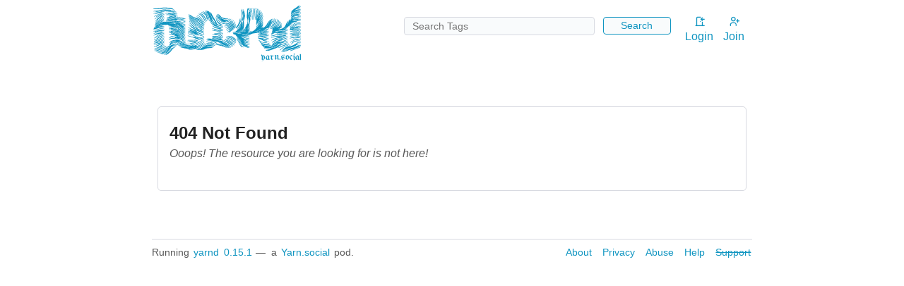

--- FILE ---
content_type: text/html; charset=utf-8
request_url: https://anthony.buc.ci/twt/etqtkkq
body_size: 35382
content:

<!DOCTYPE html>
<html lang="en" >

<head>
  
  <link href="/css/77d52763/yarn.min.css" rel="stylesheet" />
  <link rel="icon" type="image/png" href="/img/77d52763/favicon.png" />
  

  <noscript>
    
    <link href="/css/77d52763/noscript.min.css" rel="stylesheet" />
    
  </noscript>

  

  
  <link rel="authorization_endpoint" href="/indieauth/auth" />
  <link rel="me" href="/" />

  
  <link rel="webmention" href="/webmention" />

  
  <link rel="alternate" type="application/atom&#43;xml" title="Buccipod local feed" href="https://anthony.buc.ci/atom.xml" />
  

  

  <meta charset="UTF-8">
  <meta name="viewport" content="width=device-width, initial-scale=1.0, maximum-scale=1.0">

  <title>Buccipod </title>
  
  
  <meta name="author" content="Yarn.social">
  
  <meta name="keywords" content="twtxt, twt, yarn, blog, micro-blog, microblogging, social, media, decentralised, pod">
  
  <meta name="description" content="Buccipod, a yarn.social pod">

  
  
  
  <meta property="og:description" content="Buccipod, a yarn.social pod">
  
  
  
  <meta property="og:site_name" content="Buccipod">

  
  <meta name="twitter:card" content="summary" />
  
  <meta name="twitter:site" content="Yarn.social" />
  
  
  <meta name="twitter:description" content="Buccipod, a yarn.social pod" />
  

  
  

  
  
  
</head>

<body class="preload" hx-boost="true" hx-target="#content" hx-push-url="true" hx-swap="innerHTML transition:true" hx-headers='{"X-CSRF-Token": "a56nz8GVI8TIoo3Cf4egJ0RGaSapiXoP22hBVE&#43;xBqX7mbHlzXglimi2HrvBkxVnEc4KhuAe1l5t7vzW81BvYQ=="}' hx-indicator=".loading-bar" hx-on::after-on-load='closeMobileToggle();'>

  

  <header class="container">

    <div id="podLogo" >
      <a href="/"><?xml version="1.0" encoding="UTF-8" standalone="no"?>
<svg
   width="209.41078"
   height="79.700058"
   aria-hidden="true"
   viewBox="0 0 209.41079 79.700058"
   version="1.1"
   id="svg16"
   xmlns="http://www.w3.org/2000/svg"
   xmlns:svg="http://www.w3.org/2000/svg">
  <defs
     id="defs20" />
  <style>
      @import url("https://fonts.googleapis.com/css?family=UnifrakturMaguntia:400,400i,700,700i");
  </style>
  <g
     id="g14"
     transform="translate(-0.17527539,-0.01249801)">
    <g
       transform="matrix(0.01649949,0,0,-0.01722966,-5.4117032,77.01349)"
       fill="currentColor"
       stroke="none"
       id="g282">
      <path
         d="m 12728,4381 c -64,-49 -152,-106 -195,-129 -43,-22 -105,-65 -138,-94 -33,-30 -81,-69 -107,-86 -55,-38 -60,-44 -65,-89 -2,-19 -11,-60 -19,-91 -9,-31 -17,-66 -19,-77 -2,-11 -6,-28 -10,-37 -5,-12 -1,-20 11,-25 10,-4 19,-2 21,3 11,32 67,117 70,107 7,-21 26,-15 112,33 181,103 364,118 535,43 84,-36 106,-40 106,-19 0,13 -155,90 -182,91 h -23 l 23,9 c 23,10 29,25 13,34 -5,3 -51,9 -104,12 -80,6 -110,3 -189,-16 -51,-13 -110,-31 -130,-42 -46,-23 -51,-15 -5,9 57,30 246,70 337,72 80,2 91,-1 163,-34 71,-34 97,-38 97,-14 0,6 -37,27 -82,49 l -83,38 77,1 c 78,1 93,7 79,30 -11,17 -176,11 -261,-11 -75,-19 -233,-49 -237,-45 -1,2 32,22 75,44 118,63 222,94 332,102 114,7 122,25 14,29 -49,2 -74,7 -72,14 2,6 33,22 69,37 74,30 89,39 89,52 0,18 -41,8 -132,-32 -122,-53 -128,-55 -93,-27 17,12 44,37 61,53 17,17 52,39 77,49 26,10 47,22 47,26 0,20 -24,21 -67,5 -42,-16 -46,-16 -55,-1 -5,9 -12,16 -16,15 -4,0 -60,-40 -124,-88 z m -75,-358 c -7,-2 -19,-2 -25,0 -7,3 -2,5 12,5 14,0 19,-2 13,-5 z m 135,0 c -21,-2 -55,-2 -75,0 -21,2 -4,4 37,4 41,0 58,-2 38,-4 z"
         id="path4" />
      <path
         d="m 1095,4298 c -33,-5 -69,-14 -80,-19 -48,-21 -155,-31 -360,-36 -121,-3 -224,-9 -229,-14 -6,-5 -27,-9 -48,-9 -39,0 -54,-22 -22,-34 9,-3 122,-6 252,-6 233,0 522,22 522,41 0,16 196,33 215,18 6,-4 75,-10 155,-14 195,-8 288,-20 462,-56 147,-31 192,-33 169,-5 -6,8 -32,17 -56,21 -35,5 -45,10 -45,25 0,14 -12,21 -52,29 -28,7 -57,16 -63,21 -7,6 -57,17 -111,26 -118,20 -614,28 -709,12 z"
         id="path6" />
      <path
         d="m 8509,4227 c -36,-41 -37,-41 -32,-14 5,24 3,28 -13,25 -34,-6 -53,-110 -64,-348 -5,-118 -13,-263 -16,-321 -6,-102 -5,-108 15,-118 16,-9 21,-21 21,-52 0,-22 5,-50 11,-61 6,-11 11,-71 11,-137 0,-105 -3,-124 -32,-201 -34,-94 -147,-322 -219,-444 -52,-88 -84,-115 -211,-177 -59,-29 -102,-43 -140,-46 l -55,-4 70,29 c 185,78 223,99 255,143 17,23 29,47 27,53 -8,23 -28,15 -48,-19 -13,-22 -40,-45 -68,-60 -50,-25 -309,-128 -351,-139 -49,-13 4,12 113,53 155,59 217,93 263,143 59,64 99,135 85,152 -6,7 -8,16 -4,19 3,4 8,44 10,90 2,45 5,117 6,160 2,43 -1,80 -5,83 -5,3 -6,30 -3,59 4,30 3,55 -2,58 -6,4 -6,26 1,58 8,41 8,53 -2,57 -19,6 -14,22 7,22 15,0 23,18 44,103 42,170 44,265 9,447 -17,85 -33,172 -37,193 -5,32 -10,38 -25,34 -17,-4 -19,2 -22,52 -2,42 -7,56 -18,56 -12,0 -15,-17 -14,-97 1,-77 -1,-98 -12,-98 -19,0 -18,-21 12,-157 22,-100 25,-133 20,-213 -7,-105 -25,-200 -38,-200 -10,0 -10,3 2,36 6,15 15,73 20,128 9,94 8,111 -19,243 -16,78 -35,151 -41,163 -6,12 -15,67 -18,123 -6,81 -10,102 -22,102 -28,0 -17,-159 24,-355 32,-151 36,-186 30,-255 -8,-108 -27,-186 -68,-286 -62,-151 -84,-213 -101,-279 -9,-35 -24,-78 -32,-95 -33,-64 -130,-193 -200,-266 -61,-63 -71,-78 -59,-88 11,-10 27,0 82,54 38,36 72,65 75,65 8,0 118,151 143,195 15,27 16,27 10,5 -19,-77 -94,-182 -226,-314 -54,-54 -98,-102 -98,-107 0,-4 5,-9 11,-11 11,-4 -44,-45 -98,-74 -18,-10 -33,-24 -33,-31 0,-21 -50,-40 -122,-46 -94,-9 -138,-29 -138,-63 0,-24 2,-26 33,-20 17,3 79,11 137,18 98,11 112,10 194,-11 127,-31 282,-61 322,-61 19,0 34,-5 34,-11 0,-9 -21,-10 -77,-4 -43,4 -98,9 -123,10 -25,2 -92,15 -150,30 -102,26 -108,27 -210,14 -58,-6 -115,-16 -127,-20 -26,-9 -31,-39 -8,-39 8,0 15,-6 15,-12 0,-18 47,-38 105,-45 67,-8 105,-27 98,-51 -3,-14 4,-22 26,-32 18,-7 31,-20 31,-30 0,-10 16,-28 35,-40 19,-12 79,-69 134,-127 88,-94 107,-122 181,-262 127,-239 156,-286 216,-351 39,-42 62,-59 78,-58 12,1 39,-11 59,-26 35,-27 216,-97 299,-115 36,-8 41,-7 46,11 4,17 10,19 48,13 39,-5 44,-4 44,13 0,15 -12,21 -67,31 -100,18 -290,80 -316,103 l -22,19 25,-14 c 45,-26 189,-49 285,-45 79,3 90,5 93,22 4,17 -2,18 -76,14 -68,-4 -79,-2 -78,11 1,12 -19,20 -79,34 -103,23 -152,48 -216,109 -39,37 -48,52 -40,62 9,10 23,1 68,-44 55,-53 63,-58 139,-74 87,-18 126,-21 222,-18 56,2 62,4 62,23 0,20 -3,21 -79,14 -72,-6 -79,-5 -78,11 2,15 -15,22 -92,41 -89,21 -98,26 -149,75 -29,29 -65,72 -79,96 -14,23 -34,47 -44,53 -10,5 -19,15 -19,21 0,6 39,-27 88,-74 l 87,-85 91,-21 c 51,-12 133,-24 183,-28 89,-7 91,-6 91,15 0,20 -5,21 -74,21 -43,0 -76,4 -78,10 -2,6 -45,22 -96,34 -51,13 -100,30 -110,38 -52,41 -132,124 -128,133 2,5 -11,25 -28,44 -17,19 -2,9 34,-23 36,-32 81,-69 100,-81 88,-58 387,-104 378,-58 -3,15 -16,19 -73,21 -39,2 -76,9 -85,16 -8,8 -51,24 -95,36 -80,23 -105,37 -180,104 -38,35 -39,36 -10,25 16,-5 45,-19 65,-29 72,-39 201,-70 293,-70 67,0 87,3 87,14 0,9 -21,16 -72,21 -40,3 -78,11 -84,16 -6,5 -98,36 -205,70 -106,33 -198,63 -204,66 -20,12 -190,126 -200,135 -15,13 94,-26 152,-55 100,-51 281,-101 473,-132 120,-19 140,-19 140,0 0,8 -10,16 -22,19 -224,41 -362,72 -430,96 l -83,29 h 115 c 74,0 167,-8 260,-23 80,-13 148,-22 153,-19 4,2 7,10 7,18 0,9 -24,17 -72,25 -40,6 -89,16 -108,22 -19,5 -118,13 -220,17 -137,6 -195,12 -224,25 -52,22 -43,27 19,11 32,-8 126,-13 260,-14 246,-2 345,5 345,25 0,11 -18,14 -74,14 -53,0 -75,4 -79,14 -4,11 -50,15 -214,19 -214,5 -301,19 -285,45 7,9 41,10 168,1 87,-6 238,-9 334,-6 l 175,4 110,50 c 96,44 126,53 230,67 248,33 319,48 337,70 9,11 20,17 24,13 4,-4 2,-7 -4,-7 -17,0 -15,-29 2,-36 7,-3 87,9 177,25 l 164,31 113,-15 c 62,-8 159,-16 215,-18 85,-2 102,0 102,13 0,12 -16,16 -70,18 -83,4 -115,22 -37,22 77,0 256,21 267,31 26,25 -20,27 -230,9 -248,-22 -249,-22 -216,-9 13,5 81,14 150,20 124,10 155,19 135,39 -17,17 -239,-8 -349,-39 -55,-16 -122,-32 -150,-36 -41,-5 -32,0 55,30 153,51 203,63 315,70 149,9 279,25 288,34 4,4 2,12 -5,18 -19,14 -356,-15 -478,-41 -14,-3 0,3 30,13 30,10 102,21 160,25 92,6 115,12 198,48 97,43 111,53 94,70 -6,6 -38,-2 -93,-27 -62,-27 -107,-39 -169,-46 -161,-17 -166,-11 -30,36 148,51 288,118 297,142 4,10 23,45 42,78 19,33 61,118 93,189 32,71 74,149 94,173 27,33 34,47 25,56 -8,8 -20,2 -47,-24 l -36,-34 15,31 c 17,32 82,103 160,172 46,42 60,72 33,72 -7,0 -59,-44 -114,-97 -71,-69 -95,-88 -80,-63 11,19 39,51 61,71 24,21 37,41 33,47 -12,19 -31,14 -61,-18 -20,-21 -35,-28 -50,-24 -18,4 -29,-9 -82,-108 -33,-62 -78,-153 -99,-202 -21,-49 -53,-110 -72,-135 -55,-72 -154,-182 -160,-177 -2,3 19,31 48,63 29,32 66,76 83,98 27,38 197,371 197,387 0,4 -8,8 -18,8 -11,0 -26,-16 -39,-44 -14,-28 -28,-43 -38,-42 -11,0 -23,-14 -34,-43 -11,-26 -27,-48 -39,-52 -13,-5 -38,-42 -66,-98 -31,-61 -70,-117 -121,-174 -72,-80 -82,-87 -179,-130 -88,-38 -103,-42 -99,-26 3,11 0,19 -7,19 -6,0 2,18 19,39 29,37 40,71 23,71 -4,0 -26,-18 -47,-41 -22,-22 -61,-52 -87,-65 -61,-31 -75,-31 -23,0 41,25 185,185 185,206 0,8 -10,10 -24,8 l -25,-5 25,48 c 27,53 30,79 12,79 -7,0 -28,-28 -46,-63 -33,-65 -125,-177 -144,-177 -6,0 14,26 44,58 41,43 69,87 107,167 47,100 56,135 33,135 -4,0 -32,-50 -62,-111 -49,-99 -80,-147 -80,-123 0,5 36,79 80,165 44,86 80,162 80,169 0,6 -7,10 -16,8 -10,-2 -50,-67 -99,-160 -45,-87 -85,-161 -90,-165 -4,-5 4,15 19,44 30,60 32,73 11,73 -22,0 91,210 157,293 19,24 20,29 8,37 -22,14 -63,-31 -111,-122 -22,-44 -47,-82 -55,-85 -7,-2 -41,-57 -75,-121 -53,-100 -219,-342 -234,-342 -3,0 24,39 60,88 71,96 265,447 265,479 0,12 35,61 80,112 73,82 91,118 56,109 -20,-5 -145,-149 -180,-208 -18,-30 -74,-131 -125,-225 -114,-209 -116,-213 -133,-250 -7,-16 -44,-61 -81,-98 -41,-41 -66,-75 -63,-83 3,-8 -7,-23 -24,-36 -17,-12 -30,-28 -30,-35 0,-7 -12,-20 -27,-30 -16,-10 -30,-20 -33,-23 -3,-3 -21,-16 -41,-28 -21,-12 -44,-34 -53,-47 -10,-15 -26,-25 -40,-25 -21,0 -51,-19 -135,-84 -12,-9 -13,-8 -6,4 4,8 17,25 28,38 17,18 18,25 8,35 -10,10 -21,2 -56,-36 -36,-39 -71,-61 -187,-116 -154,-73 -267,-115 -295,-109 -10,2 27,19 82,37 145,48 268,114 312,168 27,32 33,47 25,55 -9,9 -25,-2 -65,-39 -62,-59 -177,-123 -177,-98 0,8 4,15 10,15 15,0 150,131 150,146 0,27 -26,14 -75,-37 -28,-28 -63,-58 -80,-66 l -30,-16 20,24 c 11,13 51,56 89,96 78,81 95,110 69,120 -9,4 -18,2 -20,-4 -2,-5 -10,-19 -18,-29 -8,-10 1,16 20,59 19,43 33,83 30,88 -15,23 -34,3 -60,-62 -17,-40 -46,-89 -68,-112 -35,-39 -36,-39 -14,-7 14,19 42,76 62,125 20,50 45,104 56,121 22,37 25,64 6,64 -16,0 -52,-64 -102,-180 -36,-83 -54,-114 -62,-106 -9,9 70,192 121,280 56,95 67,126 43,126 -14,0 -124,-186 -158,-268 -12,-29 -24,-51 -26,-49 -9,10 60,161 127,276 66,115 81,160 52,153 -8,-1 -3,17 11,45 14,27 33,89 43,140 16,82 17,100 5,165 -7,40 -19,142 -25,227 -13,164 -6,244 30,354 9,27 22,74 29,104 11,46 11,55 -2,60 -20,8 -23,2 -39,-69 -18,-78 -29,-97 -45,-81 -9,9 -8,21 4,52 9,22 14,46 11,54 -2,7 11,33 29,58 57,75 89,130 83,146 -8,21 -17,13 -86,-84 -71,-100 -122,-226 -147,-363 -17,-94 -20,-262 -5,-294 5,-12 15,-59 22,-106 16,-106 26,-134 45,-126 18,7 20,-22 5,-74 -6,-20 -6,-38 -1,-43 6,-6 4,-26 -3,-51 -15,-46 -96,-198 -96,-178 0,6 -7,12 -16,12 -9,0 -13,6 -10,13 2,6 15,43 27,81 20,64 21,79 14,235 -10,221 -17,728 -10,767 3,19 32,62 75,111 39,45 70,85 70,91 0,28 -26,20 -63,-20 -23,-24 -31,-32 -18,-17 21,25 24,60 4,59 -4,-1 -24,-20 -44,-43 z m 11,-61 c 0,-2 -8,-10 -17,-17 -16,-13 -17,-12 -4,4 13,16 21,21 21,13 z m 47,-408 c -3,-7 -5,-2 -5,12 0,14 2,19 5,13 2,-7 2,-19 0,-25 z m -390,-175 c -2,-16 -4,-3 -4,27 0,30 2,43 4,28 2,-16 2,-40 0,-55 z m 380,-70 c -3,-10 -5,-4 -5,12 0,17 2,24 5,18 2,-7 2,-21 0,-30 z m -390,-30 c -3,-10 -5,-4 -5,12 0,17 2,24 5,18 2,-7 2,-21 0,-30 z m -10,-45 c -3,-8 -6,-5 -6,6 -1,11 2,17 5,13 3,-3 4,-12 1,-19 z m -10,-40 c -3,-8 -6,-5 -6,6 -1,11 2,17 5,13 3,-3 4,-12 1,-19 z m -62,-109 c -14,-57 -35,-128 -46,-157 -10,-30 -28,-92 -38,-139 -11,-46 -22,-87 -25,-90 -13,-13 -15,5 -6,38 14,50 13,79 -5,79 -16,0 -14,23 7,80 7,18 5,27 -5,35 -13,9 -8,28 31,123 25,61 47,110 49,108 2,-2 -7,-32 -21,-67 -30,-73 -32,-92 -9,-87 10,2 29,36 51,95 20,51 37,91 39,89 2,-2 -8,-50 -22,-107 z m -34,-312 c -14,-72 -63,-216 -69,-199 -2,6 8,42 21,79 13,37 30,100 37,138 7,39 15,64 18,57 2,-8 -1,-41 -7,-75 z m -11,-203 c -11,-32 -25,-63 -31,-69 -6,-5 1,21 15,59 14,37 26,71 26,74 0,3 2,3 5,0 3,-2 -4,-31 -15,-64 z m -178,-34 c -21,-48 -181,-224 -225,-246 -23,-12 -9,6 51,67 46,46 106,114 134,152 28,37 52,67 54,67 2,0 -5,-18 -14,-40 z m 537,-129 c -6,-18 -13,-30 -15,-28 -2,2 1,18 7,36 6,18 13,30 15,28 2,-2 -1,-18 -7,-36 z m -129,-54 c -22,-59 -47,-85 -168,-177 -39,-30 -72,-58 -72,-62 0,-11 -58,-10 -64,1 -3,4 27,23 67,41 100,46 158,97 209,185 23,40 44,72 46,71 1,-2 -7,-28 -18,-59 z m 1288,-3 c -16,-8 -28,-19 -28,-24 0,-4 -17,-14 -37,-21 -21,-6 -42,-15 -48,-19 -5,-4 -19,-10 -30,-14 -15,-5 -17,-4 -9,4 14,14 156,90 169,89 6,0 -2,-7 -17,-15 z m -1197,-41 c -12,-20 -14,-14 -5,12 4,9 9,14 11,11 3,-2 0,-13 -6,-23 z m -78,-39 c -20,-31 -141,-134 -157,-134 -6,0 5,12 24,27 66,52 140,126 141,142 0,9 3,11 5,4 3,-6 -3,-24 -13,-39 z m 1113,-52 c -3,-5 -31,-14 -63,-22 -32,-7 -102,-28 -155,-46 -53,-19 -100,-34 -104,-34 -21,0 17,16 147,60 139,48 186,59 175,42 z m 269,-28 c -54,-19 -104,-34 -110,-33 -14,1 177,67 195,67 8,0 -30,-15 -85,-34 z m -1394,-11 c -17,-32 -66,-71 -96,-78 l -30,-6 30,23 c 16,13 43,35 60,50 34,31 50,36 36,11 z m 1085,-22 c -7,-11 -134,-46 -142,-39 -4,4 75,30 144,47 2,1 1,-3 -2,-8 z m 167,-11 c -13,-6 -23,-18 -23,-30 0,-12 -7,-20 -17,-20 -10,0 -27,-3 -38,-6 -16,-4 -21,0 -21,15 0,16 11,24 46,35 51,16 87,20 53,6 z m -1683,-75 c 86,-13 83,-16 -25,-20 -16,-1 -37,-5 -46,-9 -12,-5 -196,28 -205,37 -9,9 209,3 276,-8 z m 50,-589 c 0,-12 -5,-7 -19,24 -11,24 -11,24 3,6 9,-11 16,-24 16,-30 z m -40,-37 c 23,-39 39,-73 37,-76 -3,-3 -18,19 -33,49 -15,29 -33,63 -42,76 -8,12 -12,22 -9,22 4,0 25,-32 47,-71 z"
         id="path8" />
      <path
         d="m 8786,4181 c -40,-64 -62,-111 -76,-167 -46,-182 -65,-509 -30,-509 12,0 16,26 21,145 7,161 11,194 40,327 17,75 31,108 75,179 50,79 61,114 36,114 -5,0 -35,-40 -66,-89 z"
         id="path10" />
      <path
         d="m 8951,4238 c -37,-97 -50,-183 -60,-388 -6,-118 -15,-240 -19,-270 -5,-30 -8,-102 -7,-160 0,-88 3,-105 16,-108 14,-2 17,13 23,100 4,57 14,148 21,203 7,55 16,188 20,295 5,147 11,211 26,261 10,36 19,71 19,78 0,20 -30,12 -39,-11 z"
         id="path12" />
      <path
         d="m 9052,4177 c -17,-62 -25,-129 -32,-277 -6,-107 -15,-235 -20,-285 -6,-49 -13,-139 -16,-198 -4,-101 -4,-108 13,-105 15,3 19,18 25,103 4,55 12,129 18,165 5,36 15,169 21,295 8,171 16,247 30,296 23,81 24,89 2,89 -14,0 -23,-19 -41,-83 z"
         id="path14" />
      <path
         d="m 9171,4170 c -17,-60 -24,-129 -31,-287 -5,-114 -16,-246 -24,-293 -20,-117 -30,-276 -18,-284 18,-11 29,19 36,99 4,44 15,132 26,195 10,65 22,199 25,308 5,141 12,212 25,260 19,68 18,82 -4,82 -9,0 -22,-31 -35,-80 z"
         id="path16" />
      <path
         d="m 9281,4172 c -37,-72 -39,-87 -46,-302 -3,-96 -14,-227 -23,-290 -20,-130 -23,-306 -6,-303 7,1 9,-31 7,-100 -5,-133 -6,-148 -21,-174 -16,-28 -15,-53 1,-53 7,0 30,29 50,65 21,36 40,65 43,65 7,0 -22,-54 -76,-141 -32,-51 -45,-81 -39,-90 13,-21 38,9 104,126 78,137 205,323 287,422 37,45 68,87 68,94 0,7 34,54 75,104 41,51 75,98 75,104 0,23 -36,9 -60,-23 -54,-72 -261,-326 -267,-326 -10,0 35,68 106,157 39,50 71,94 71,98 0,5 10,22 23,39 46,61 96,162 87,175 -12,20 -27,6 -56,-52 -15,-29 -65,-103 -113,-165 -47,-63 -101,-137 -118,-165 -18,-28 -33,-49 -33,-45 0,22 79,167 125,228 31,41 58,86 62,100 3,14 23,60 44,102 41,81 47,108 27,108 -7,0 -40,-52 -73,-115 -55,-107 -143,-241 -152,-231 -6,6 35,106 73,174 19,35 32,67 29,72 -2,4 11,42 30,83 34,74 44,117 26,117 -13,0 -25,-19 -58,-95 -17,-38 -43,-90 -58,-115 -23,-39 -26,-41 -20,-15 4,17 8,60 10,96 2,43 13,86 30,124 14,32 23,65 21,72 -22,56 -80,-82 -112,-267 -24,-138 -79,-312 -125,-400 l -18,-35 -1,38 c 0,20 16,86 35,145 34,107 68,274 85,423 5,42 16,92 26,111 17,36 13,75 -6,63 -30,-19 -56,-114 -99,-373 -11,-67 -27,-136 -35,-154 l -15,-33 5,55 c 12,136 21,386 14,395 -5,6 5,41 21,79 34,80 33,72 14,80 -11,4 -23,-11 -44,-52 z"
         id="path18" />
      <path
         d="m 1180,4144 c -87,-11 -163,-26 -221,-44 -85,-27 -158,-37 -393,-55 -188,-14 -240,-25 -218,-47 5,-5 58,-4 124,3 64,6 124,9 134,6 11,-3 3,-5 -16,-6 -52,-2 -80,-12 -80,-27 0,-34 269,-7 480,49 l 155,41 h 230 c 166,0 266,-4 360,-17 120,-16 143,-16 304,-3 96,9 179,20 185,26 20,20 -10,27 -89,19 -44,-4 -122,-8 -172,-8 -76,-1 -93,2 -93,14 0,17 -14,20 -121,34 -81,11 -511,22 -569,15 z"
         id="path20" />
      <path
         d="m 7880,4089 c 0,-24 16,-122 36,-219 56,-270 48,-332 -80,-625 -8,-16 -22,-55 -31,-85 -18,-56 -121,-270 -130,-270 -3,0 15,41 41,91 63,127 105,265 107,359 1,62 -1,75 -15,78 -12,2 -17,-8 -23,-50 -12,-101 -67,-272 -122,-381 -48,-97 -112,-191 -203,-299 -19,-22 -27,-39 -20,-43 5,-3 7,-17 4,-31 -4,-16 -2,-24 6,-24 18,0 156,133 218,209 57,71 152,248 173,321 7,25 41,119 77,210 63,160 65,167 70,275 5,112 -3,162 -54,380 -7,33 -15,78 -17,100 -2,28 -7,41 -20,43 -14,3 -17,-4 -17,-39 z"
         id="path22" />
      <path
         d="m 8795,4088 c -18,-60 -47,-233 -60,-373 -9,-93 -22,-219 -29,-278 -10,-87 -10,-110 1,-118 19,-17 29,19 42,161 26,273 43,409 61,497 11,51 20,99 20,108 0,18 -29,20 -35,3 z"
         id="path24" />
      <path
         d="m 4890,4056 c 0,-8 20,-31 45,-51 35,-29 42,-39 32,-50 -10,-11 -19,-7 -52,20 -52,42 -123,78 -142,71 -21,-8 -10,-20 50,-54 56,-31 153,-125 218,-209 47,-61 104,-211 115,-302 7,-65 16,-80 38,-62 11,9 14,1 19,-41 8,-74 34,-131 117,-245 94,-133 162,-208 216,-239 25,-15 43,-29 40,-32 -7,-6 -122,53 -150,77 -50,43 -172,210 -207,287 -29,61 -45,84 -58,84 -22,0 -26,14 -41,140 -14,115 -65,252 -121,325 -97,126 -189,206 -189,164 0,-6 32,-46 71,-88 101,-107 116,-129 154,-223 23,-56 38,-119 49,-194 16,-118 40,-184 66,-184 9,0 28,-26 48,-66 31,-62 110,-174 179,-251 28,-32 279,-173 308,-173 8,0 15,5 15,10 0,6 35,-7 78,-29 93,-46 200,-77 342,-97 124,-18 210,-12 210,15 0,15 -11,17 -77,16 -45,0 -78,4 -78,10 -1,24 -18,33 -77,39 -119,14 -445,170 -547,262 -32,30 -64,54 -69,54 -19,0 -212,275 -212,301 0,8 21,-19 47,-59 35,-53 52,-72 65,-69 11,3 25,-8 44,-37 38,-58 186,-207 200,-202 6,2 27,-11 45,-31 48,-49 143,-97 166,-82 14,8 36,3 103,-26 97,-42 245,-75 331,-75 53,0 59,2 59,21 0,18 -5,20 -42,18 -76,-4 -108,0 -108,15 0,16 -13,21 -75,32 -102,17 -295,113 -295,147 0,5 -13,24 -29,43 -20,22 -28,40 -24,54 3,11 -1,28 -10,38 -8,9 -27,42 -42,72 -15,30 -64,108 -108,175 -92,135 -251,410 -268,463 -8,26 -16,33 -30,29 -14,-4 -26,7 -46,39 -27,43 -46,54 -58,35 -3,-5 7,-29 23,-53 29,-45 61,-111 44,-93 -5,6 -37,51 -71,102 -34,50 -68,97 -76,103 -18,15 -38,3 -31,-17 4,-8 -17,4 -45,28 -46,38 -53,41 -63,27 -11,-15 -15,-14 -42,7 -33,28 -54,32 -54,11 z m 288,-189 c 27,-40 94,-151 149,-247 155,-271 167,-290 183,-290 18,-1 50,-42 55,-71 2,-11 26,-50 54,-87 43,-58 47,-68 33,-78 -14,-10 -9,-20 38,-75 30,-35 61,-73 69,-83 44,-55 -36,19 -131,121 -96,102 -187,224 -247,328 l -23,40 25,-30 c 22,-26 26,-28 32,-12 5,12 -13,53 -59,132 -36,63 -75,138 -86,167 -11,29 -53,104 -93,166 -81,122 -80,136 1,19 z m -153,3 c 10,-11 16,-20 13,-20 -3,0 -13,9 -23,20 -10,11 -16,20 -13,20 3,0 13,-9 23,-20 z m 299,-375 c 15,-27 20,-41 11,-30 -19,22 -63,106 -48,90 5,-5 22,-32 37,-60 z m -127,-17 c -3,-7 -5,-2 -5,12 0,14 2,19 5,13 2,-7 2,-19 0,-25 z m 448,-234 c 9,-15 12,-23 6,-20 -11,7 -35,46 -28,46 3,0 12,-12 22,-26 z m 290,-508 c 66,-28 64,-33 -5,-12 -60,18 -100,37 -100,47 0,9 7,6 105,-35 z"
         id="path26" />
      <path
         d="m 1290,4023 c 0,-17 -8,-21 -47,-26 -27,-3 -63,-9 -80,-13 -27,-5 -33,-3 -33,10 0,22 -17,20 -163,-19 -71,-18 -161,-37 -200,-41 -99,-9 -307,-57 -362,-84 -25,-12 -45,-28 -45,-36 0,-19 24,-18 63,3 44,23 211,61 341,78 60,8 111,13 113,12 5,-5 -157,-52 -264,-77 -61,-14 -93,-26 -93,-35 0,-8 3,-16 8,-19 10,-6 295,67 359,93 64,25 268,77 342,87 40,5 55,12 58,25 5,17 16,19 100,19 52,0 124,-4 161,-9 243,-35 414,-41 618,-21 53,5 101,7 107,4 17,-6 41,12 33,25 -5,7 -87,10 -259,10 -143,-1 -282,4 -322,10 -38,6 -152,14 -252,18 -179,6 -183,6 -183,-14 z"
         id="path28" />
      <path
         d="m 4607,3993 c -17,-16 -3,-31 49,-53 82,-33 195,-113 244,-172 53,-62 126,-224 135,-302 5,-35 13,-60 22,-63 24,-9 26,4 15,73 -17,102 -85,253 -145,319 -56,63 -167,142 -252,180 -66,29 -60,27 -68,18 z"
         id="path30" />
      <path
         d="m 4483,3935 c -3,-9 -4,-17 -2,-19 2,-1 38,-22 79,-46 129,-75 248,-158 274,-193 42,-54 76,-144 88,-229 11,-79 29,-108 49,-77 6,10 9,8 9,-9 0,-27 39,-124 54,-134 24,-16 28,13 8,60 -12,28 -29,94 -37,148 -18,111 -80,271 -122,316 -30,31 -186,138 -202,138 -32,0 -1,-35 80,-92 51,-35 99,-74 107,-88 12,-19 8,-17 -19,9 -49,49 -329,231 -354,231 -3,0 -8,-7 -12,-15 z"
         id="path32" />
      <path
         d="m 12532,3924 c -67,-17 -119,-39 -187,-78 -99,-59 -116,-76 -155,-150 -20,-38 -22,-48 -11,-55 10,-6 11,-13 2,-29 -34,-64 8,-54 52,12 52,78 189,158 322,188 l 95,21 102,-21 c 96,-20 129,-19 115,6 -4,5 -52,19 -109,31 l -103,23 -98,-21 c -79,-16 -118,-30 -190,-71 -51,-29 -103,-62 -116,-74 l -25,-21 22,35 c 31,51 190,133 310,160 167,37 260,25 377,-49 35,-23 71,-41 80,-41 35,0 10,28 -65,75 -44,28 -80,55 -80,61 0,33 -208,32 -338,-2 z"
         id="path34" />
      <path
         d="m 1995,3904 c -78,-17 -154,-26 -260,-30 -188,-6 -346,-21 -359,-34 -21,-21 10,-28 84,-20 41,5 102,9 135,8 42,-1 49,-3 22,-5 -29,-3 -37,-8 -35,-21 3,-14 20,-16 143,-13 139,3 223,14 385,53 47,11 123,23 170,27 66,5 85,9 85,21 0,12 -14,15 -70,15 -38,0 -85,-3 -103,-7 -28,-7 -32,-5 -30,10 4,25 -39,24 -167,-4 z m 132,-20 c -3,-3 -12,-4 -19,-1 -8,3 -5,6 6,6 11,1 17,-2 13,-5 z m -44,-11 c -7,-2 -19,-2 -25,0 -7,3 -2,5 12,5 14,0 19,-2 13,-5 z m -50,-10 c -7,-2 -19,-2 -25,0 -7,3 -2,5 12,5 14,0 19,-2 13,-5 z m -68,-13 c -16,-4 -39,-8 -50,-8 -16,0 -15,2 5,8 14,4 36,8 50,8 22,0 22,-1 -5,-8 z m -127,-17 c -32,-2 -84,-2 -115,0 -32,2 -6,3 57,3 63,0 89,-1 58,-3 z"
         id="path36" />
      <path
         d="m 1090,3883 c -8,-3 -64,-28 -125,-55 -60,-27 -159,-63 -220,-80 -181,-50 -370,-157 -337,-190 9,-9 18,-6 39,15 40,38 205,111 318,141 119,32 359,137 363,160 3,16 -10,19 -38,9 z"
         id="path38" />
      <path
         d="m 1138,3835 c -167,-63 -569,-262 -576,-285 -11,-31 40,-15 165,51 76,40 167,87 203,105 56,27 291,122 343,138 9,3 17,12 17,21 0,23 -25,18 -152,-30 z"
         id="path40" />
      <path
         d="m 4310,3844 c 0,-8 15,-20 33,-26 17,-6 71,-32 120,-56 77,-39 97,-56 167,-136 59,-67 96,-122 141,-209 44,-86 65,-117 75,-113 10,4 24,-14 47,-61 18,-36 37,-68 43,-70 31,-10 15,40 -61,194 -68,136 -100,188 -165,266 -83,100 -171,169 -220,173 -14,1 -53,13 -87,28 -72,30 -93,32 -93,10 z"
         id="path42" />
      <path
         d="m 2070,3799 c -165,-38 -230,-46 -380,-49 -173,-2 -245,-11 -245,-30 0,-17 -9,-17 250,-7 l 170,7 -110,-33 c -79,-23 -111,-37 -113,-50 -5,-23 0,-22 141,18 196,56 511,117 563,109 29,-4 49,-2 59,6 27,22 5,30 -85,30 -69,0 -89,3 -94,15 -7,19 -6,19 -156,-16 z"
         id="path44" />
      <path
         d="m 4236,3802 c -17,-16 1,-31 69,-61 58,-26 91,-49 151,-109 111,-110 189,-212 240,-313 24,-49 50,-89 57,-89 6,-1 24,-28 39,-60 25,-57 50,-81 66,-66 3,4 -37,94 -90,199 -92,183 -102,198 -202,309 -109,121 -129,138 -162,136 -10,0 -51,13 -91,30 -39,17 -74,28 -77,24 z"
         id="path46" />
      <path
         d="m 12554,3790 c -116,-23 -274,-102 -274,-136 0,-22 16,-17 98,30 55,32 103,51 171,66 52,11 102,19 110,17 18,-4 6,-8 -122,-33 -76,-15 -102,-26 -179,-76 -50,-32 -99,-65 -109,-74 -30,-27 -81,-112 -74,-124 12,-19 24,-10 58,40 24,35 37,46 44,39 8,-8 17,-8 32,0 40,22 21,2 -24,-24 -49,-29 -125,-113 -125,-139 0,-29 24,-17 60,29 22,28 73,69 139,111 100,64 109,67 201,80 94,13 100,13 186,-11 105,-29 124,-30 124,-9 0,9 6,14 13,12 102,-38 147,-44 147,-19 0,10 -127,54 -280,97 -96,26 -116,27 -252,9 -75,-11 -19,11 77,29 88,17 92,17 172,-3 95,-25 123,-26 123,-7 0,8 -23,20 -52,30 -42,13 -45,15 -16,11 21,-3 62,-17 93,-30 66,-30 135,-43 135,-26 0,11 -17,20 -117,60 -42,17 -256,73 -265,70 -2,0 -44,-9 -94,-19 z m 159,-37 c -7,-2 -19,-2 -25,0 -7,3 -2,5 12,5 14,0 19,-2 13,-5 z m 44,-9 c -3,-3 -12,-4 -19,-1 -8,3 -5,6 6,6 11,1 17,-2 13,-5 z m -190,-109 c -82,-10 -118,-19 -152,-40 -25,-14 -45,-24 -45,-21 0,3 20,17 44,31 45,26 124,42 211,43 30,0 6,-5 -58,-13 z"
         id="path48" />
      <path
         d="m 5884,3776 c -3,-9 18,-61 50,-121 31,-59 56,-108 56,-111 0,-2 -6,-4 -13,-4 -8,0 -40,48 -73,107 -32,58 -64,108 -70,110 -28,9 -18,-31 27,-112 27,-48 49,-93 49,-99 0,-26 137,-182 193,-220 31,-22 57,-47 57,-56 0,-17 113,-90 139,-90 8,0 22,-6 30,-14 9,-8 32,-19 51,-25 l 35,-11 -37,5 c -55,8 -133,46 -222,109 -64,45 -98,79 -178,183 -55,70 -118,163 -141,205 -40,73 -58,91 -72,68 -11,-17 98,-194 197,-320 83,-104 113,-134 189,-186 69,-48 107,-67 167,-82 107,-29 157,-32 156,-10 -1,15 8,16 96,11 93,-6 103,-4 197,28 94,32 101,36 186,119 79,78 106,120 76,120 -7,0 -45,-33 -85,-74 -63,-64 -83,-78 -156,-107 -105,-41 -223,-53 -225,-22 -1,18 4,19 52,15 34,-3 72,2 106,13 64,21 77,31 62,46 -8,8 -24,7 -59,-5 -27,-9 -52,-12 -56,-8 -5,5 36,23 91,41 80,25 108,39 136,68 19,20 35,40 35,44 0,23 -25,17 -59,-14 -50,-45 -184,-91 -261,-89 -77,2 -133,12 -145,27 -5,7 -55,27 -110,44 -67,20 -131,49 -192,87 -101,61 -118,82 -207,246 -51,94 -63,108 -72,84 z m 244,-354 c 30,-18 51,-36 49,-39 -7,-6 -112,61 -122,78 -9,14 -9,14 73,-39 z"
         id="path50" />
      <path
         d="m 5945,3770 c -8,-13 77,-170 117,-216 70,-79 240,-159 425,-198 107,-23 303,7 311,47 4,21 -13,21 -66,3 -25,-9 -44,-11 -47,-5 -4,5 -22,9 -42,9 -90,0 -320,58 -408,102 -52,27 -151,122 -182,176 -16,27 -31,41 -39,38 -8,-3 -20,7 -29,24 -16,31 -29,37 -40,20 z"
         id="path52" />
      <path
         d="m 1032,3740 c -34,-16 -88,-49 -120,-73 -31,-23 -102,-67 -157,-97 -134,-72 -305,-187 -305,-205 0,-25 16,-18 123,52 56,37 145,90 197,118 52,28 127,74 165,102 39,28 97,62 130,76 33,14 61,32 63,41 5,24 -24,19 -96,-14 z"
         id="path54" />
      <path
         d="m 1187,3736 c -71,-29 -76,-33 -267,-175 -86,-64 -188,-138 -228,-165 -70,-48 -87,-71 -58,-78 9,-2 -18,-30 -64,-68 -44,-36 -79,-71 -80,-77 -1,-27 35,-10 109,51 42,35 117,91 166,126 114,80 358,262 367,275 4,6 1,15 -8,22 -13,9 -6,15 38,36 29,13 70,30 91,37 41,13 51,40 15,40 -13,0 -49,-11 -81,-24 z"
         id="path56" />
      <path
         d="m 3374,3745 c -7,-18 17,-39 166,-150 135,-101 264,-163 413,-200 56,-14 140,-42 185,-62 64,-28 86,-33 92,-24 5,10 38,-13 115,-81 100,-86 112,-101 161,-193 29,-55 61,-102 72,-106 11,-4 33,-31 49,-61 40,-69 79,-106 95,-90 9,9 6,18 -14,39 -15,16 -61,93 -104,173 -91,170 -96,176 -220,289 -143,128 -144,128 -160,107 -13,-19 -34,-14 -34,8 0,20 -105,64 -228,96 -144,37 -252,87 -370,173 -51,37 -99,67 -107,67 -28,0 -15,-27 25,-55 22,-15 40,-30 40,-33 0,-7 -49,27 -108,75 -59,48 -60,49 -68,28 z m 388,-224 c 57,-27 137,-57 178,-67 41,-9 70,-19 63,-21 -20,-7 -134,28 -227,69 -85,38 -176,92 -176,104 0,3 13,-4 30,-16 16,-11 76,-43 132,-69 z"
         id="path58" />
      <path
         d="m 2190,3704 c -135,-43 -615,-184 -645,-190 -25,-4 -35,-11 -35,-25 0,-23 0,-23 88,0 59,15 72,16 72,5 0,-22 23,-17 200,36 284,87 371,108 473,116 83,5 98,9 95,23 -3,14 -16,15 -86,12 -78,-3 -82,-2 -82,18 0,25 -15,25 -80,5 z"
         id="path60" />
      <path
         d="m 3375,3679 c -8,-13 24,-48 88,-97 26,-20 55,-48 64,-62 l 16,-25 -24,20 c -13,11 -43,37 -67,58 -42,37 -62,43 -69,20 -2,-6 24,-35 59,-63 35,-29 76,-66 93,-82 59,-60 182,-129 389,-220 104,-45 236,-118 236,-130 0,-4 37,-43 81,-85 79,-76 130,-136 214,-253 62,-87 213,-220 249,-220 25,0 19,26 -11,46 -58,37 -123,98 -123,114 0,10 -7,23 -15,30 -8,6 -26,33 -41,58 -44,77 -127,182 -212,268 -85,86 -204,164 -298,195 -113,38 -404,185 -404,205 0,3 12,-3 28,-14 45,-32 207,-100 288,-122 81,-22 117,-38 227,-102 52,-30 71,-37 82,-28 29,24 199,-156 270,-285 26,-50 52,-91 56,-93 4,-2 21,-27 39,-55 29,-49 71,-87 113,-103 34,-13 17,30 -25,61 -32,24 -58,62 -121,179 -59,110 -96,166 -144,216 -74,79 -163,150 -187,150 -9,0 -54,20 -99,45 -46,25 -93,45 -105,45 -42,0 -176,43 -266,85 -87,40 -201,118 -312,212 -55,46 -59,48 -69,32 z"
         id="path62" />
      <path
         d="m 4114,3679 c -9,-15 1,-21 74,-52 35,-15 86,-46 113,-69 75,-63 296,-327 418,-497 41,-58 71,-78 71,-47 0,7 -15,33 -33,57 -18,24 -45,64 -59,89 -14,25 -61,86 -105,136 -43,50 -109,128 -148,173 -88,104 -137,144 -229,187 -81,37 -91,39 -102,23 z"
         id="path64" />
      <path
         d="m 1173,3580 c -48,-33 -148,-107 -220,-164 -73,-57 -170,-127 -216,-155 -106,-65 -260,-206 -235,-216 12,-5 40,14 97,63 44,38 112,88 151,111 74,44 120,78 310,227 63,50 141,108 173,129 54,36 73,65 43,65 -8,0 -54,-27 -103,-60 z"
         id="path66" />
      <path
         d="m 5736,3622 c -18,-29 227,-437 305,-509 13,-12 67,-40 119,-63 52,-23 109,-48 125,-55 42,-19 170,-35 275,-35 91,0 154,18 283,81 23,11 34,13 23,5 -10,-8 -61,-34 -115,-57 -75,-33 -112,-43 -168,-47 -53,-3 -73,-8 -73,-18 0,-11 19,-14 79,-14 71,0 88,4 181,45 104,46 206,114 272,182 44,45 108,149 108,175 0,34 -25,18 -54,-35 -31,-56 -107,-141 -171,-189 -24,-18 -13,-3 28,35 37,36 67,70 67,75 0,31 -28,17 -93,-45 -62,-58 -88,-75 -174,-111 -98,-40 -106,-42 -208,-42 -71,0 -115,5 -133,14 -15,8 -52,17 -83,21 -39,5 -89,24 -160,60 l -104,53 -95,132 c -52,73 -120,180 -150,238 -52,101 -71,124 -84,104 z"
         id="path68" />
      <path
         d="m 2150,3579 c -58,-16 -143,-39 -190,-50 -47,-12 -139,-36 -205,-54 -66,-18 -146,-38 -177,-45 -61,-12 -71,-19 -60,-37 5,-9 26,-8 76,3 45,9 72,11 76,5 3,-6 43,1 102,19 53,15 145,36 204,44 60,9 147,26 194,37 47,11 128,24 180,27 75,6 95,10 95,22 0,13 -17,15 -105,13 -59,-1 -94,1 -80,5 27,9 34,36 10,39 -8,1 -62,-12 -120,-28 z m 77,-25 c -3,-3 -12,-4 -19,-1 -8,3 -5,6 6,6 11,1 17,-2 13,-5 z"
         id="path70" />
      <path
         d="m 9678,3503 c -131,-153 -162,-194 -198,-258 -18,-33 -50,-85 -70,-115 -49,-73 -91,-157 -89,-178 3,-32 -1,-40 -66,-126 -64,-84 -80,-121 -50,-114 22,5 130,153 177,243 23,44 58,107 78,140 20,33 54,92 75,130 20,39 50,85 66,103 16,18 29,40 29,48 0,9 35,56 78,106 42,49 77,94 77,100 0,32 -31,9 -107,-79 z"
         id="path72" />
      <path
         d="m 4055,3570 c -7,-11 5,-18 107,-68 71,-34 91,-51 233,-201 86,-90 164,-180 175,-201 46,-89 135,-210 156,-210 23,0 16,32 -15,65 -16,16 -49,66 -72,110 -45,85 -107,165 -198,255 -31,30 -83,84 -117,120 -52,56 -73,70 -150,103 -94,39 -109,43 -119,27 z"
         id="path74" />
      <path
         d="m 12373,3487 c -105,-52 -160,-103 -250,-233 -32,-46 -59,-82 -60,-80 -9,9 24,83 53,122 32,41 39,74 16,74 -4,0 -24,-21 -43,-46 -23,-31 -35,-41 -37,-30 -2,9 -10,16 -17,16 -14,0 -32,-49 -60,-157 -8,-34 -36,-106 -61,-160 -40,-87 -44,-93 -38,-53 3,25 16,68 29,95 25,58 60,193 52,202 -11,10 -37,-6 -38,-24 0,-10 -11,-49 -24,-88 -22,-68 -23,-68 -18,-22 5,38 3,47 -10,47 -16,0 -22,-12 -32,-71 -5,-28 -11,-35 -28,-35 -17,1 -23,-7 -30,-44 -5,-25 -14,-49 -21,-55 -7,-5 -16,-21 -19,-35 -4,-14 -35,-68 -70,-120 -59,-90 -67,-98 -157,-153 -52,-31 -100,-55 -107,-53 -6,3 -49,-10 -95,-29 -54,-22 -108,-35 -153,-39 l -70,-6 75,22 c 41,11 78,26 82,32 16,24 -14,27 -87,7 -43,-12 -80,-20 -82,-18 -2,3 33,15 79,27 83,22 222,75 245,93 19,14 4,30 -23,24 -13,-2 -24,-2 -24,0 0,2 14,24 30,48 33,49 37,65 15,65 -8,0 -31,-24 -50,-54 -31,-46 -50,-62 -100,-85 -5,-2 4,11 21,30 46,49 135,190 132,208 -4,22 -27,25 -35,4 -15,-44 -118,-185 -144,-198 -46,-24 -44,-18 13,34 30,27 65,71 80,98 31,59 55,170 39,186 -17,17 -27,-1 -41,-73 -12,-68 -56,-151 -75,-144 -6,3 -36,-18 -68,-46 -34,-31 -82,-61 -119,-76 -34,-13 -64,-24 -66,-24 -2,0 18,17 45,38 26,21 81,70 121,108 60,57 80,84 112,154 42,90 54,170 26,170 -9,0 -17,-16 -21,-42 -4,-24 -22,-74 -39,-113 -33,-70 -87,-129 -206,-226 -42,-34 -130,-85 -130,-75 0,2 51,46 113,98 109,92 113,97 161,194 49,101 78,226 57,247 -17,17 -28,-3 -35,-65 -4,-47 -19,-87 -54,-157 -40,-81 -57,-103 -122,-158 -84,-73 -190,-156 -190,-150 0,13 65,83 118,127 58,49 142,165 171,237 20,49 30,234 13,240 -20,8 -21,3 -28,-83 -4,-47 -14,-97 -27,-124 -34,-75 -111,-182 -173,-241 -33,-31 -89,-91 -127,-132 -37,-42 -82,-86 -100,-98 -24,-17 -20,-9 20,32 56,58 183,232 256,351 47,76 72,146 62,177 -3,10 2,49 10,86 9,37 14,74 11,82 -14,35 -31,-1 -56,-115 -25,-112 -33,-131 -98,-240 -39,-64 -101,-157 -139,-206 -37,-49 -72,-96 -78,-105 -5,-9 -31,-40 -57,-69 -27,-30 -48,-57 -48,-62 0,-16 21,-22 35,-10 11,9 12,7 8,-9 -3,-12 -1,-21 4,-21 11,0 11,-30 -1,-48 -4,-6 -5,-16 -2,-21 3,-5 -1,-14 -9,-21 -8,-7 -15,-19 -15,-27 0,-7 -7,-16 -15,-19 -17,-7 -21,-44 -4,-44 6,0 29,13 52,28 60,41 67,44 67,34 0,-5 -34,-31 -75,-58 -70,-46 -87,-66 -67,-78 5,-3 35,13 67,34 32,21 62,37 67,34 5,-3 -28,-29 -72,-57 -50,-33 -79,-58 -77,-67 1,-8 -4,-20 -12,-26 -17,-13 -7,-48 11,-39 7,4 2,-2 -12,-14 -20,-16 -22,-23 -13,-32 10,-10 31,-1 99,40 119,73 221,101 374,101 85,0 121,-4 136,-14 24,-17 200,-32 414,-35 80,-1 196,-6 259,-12 80,-7 117,-7 124,0 7,7 7,14 1,20 -12,12 -248,31 -380,31 -57,0 -104,3 -104,8 0,4 71,4 157,1 156,-5 189,-1 165,23 -8,8 -97,14 -283,19 -149,4 -274,10 -277,13 -3,3 12,6 34,6 21,0 83,5 137,12 82,10 131,9 316,-6 121,-10 225,-15 231,-11 42,26 -46,39 -390,61 -85,6 -107,10 -85,15 16,5 89,2 169,-6 94,-10 143,-12 150,-5 20,20 -11,29 -147,42 -108,9 -160,9 -245,0 -59,-7 -154,-17 -212,-23 -58,-5 -126,-16 -152,-24 -26,-8 -64,-15 -85,-15 -21,0 -53,-4 -71,-9 -45,-13 -40,-5 16,22 60,30 179,55 313,67 57,4 154,14 214,21 98,11 132,10 314,-10 196,-21 234,-19 217,7 -3,5 -42,13 -85,17 -62,5 -78,10 -74,21 3,8 17,14 32,14 33,0 119,28 127,42 14,22 -13,28 -55,13 -45,-16 -114,-18 -166,-5 -34,8 -44,2 90,55 44,17 92,35 108,39 31,7 37,36 7,36 -33,0 -218,-67 -275,-100 -75,-43 -92,-37 -20,6 33,20 107,54 165,75 58,21 110,45 116,54 6,8 15,15 19,15 27,0 210,179 332,326 23,29 57,57 74,63 46,16 45,8 -2,-25 -23,-15 -66,-60 -96,-98 -30,-39 -84,-97 -119,-129 -60,-55 -79,-87 -53,-87 20,0 142,116 199,188 93,119 166,157 347,182 81,11 92,15 95,34 3,19 12,22 98,29 52,4 132,5 177,2 55,-4 83,-2 88,5 13,22 -10,29 -112,36 -75,5 -103,11 -107,21 -7,16 -81,13 -255,-12 -83,-12 -96,-12 -105,1 -10,13 -17,12 -60,-2 -41,-14 -50,-14 -57,-3 -14,22 -13,23 65,57 l 74,32 112,-16 c 80,-11 116,-12 123,-5 6,6 43,11 82,11 40,0 76,5 82,11 9,9 29,7 79,-5 47,-12 70,-14 78,-6 6,6 6,13 0,19 -19,17 -185,51 -251,51 -37,0 -123,7 -191,16 -110,15 -127,15 -161,2 -35,-14 -39,-14 -49,2 -9,15 -3,20 41,38 50,20 56,21 157,7 126,-17 297,-20 302,-4 2,7 26,5 71,-7 52,-13 71,-14 80,-5 9,9 9,14 -2,21 -33,20 -154,42 -276,50 -71,5 -164,12 -205,16 -74,6 -76,5 -167,-39 z m 250,-314 c -7,-2 -19,-2 -25,0 -7,3 -2,5 12,5 14,0 19,-2 13,-5 z m -76,-9 c -3,-3 -12,-4 -19,-1 -8,3 -5,6 6,6 11,1 17,-2 13,-5 z m -1802,-542 c -6,-4 -28,-23 -50,-42 l -40,-35 40,43 c 21,23 44,42 49,42 6,0 6,-3 1,-8 z m 305,-81 c -8,-5 -26,-11 -40,-15 -21,-5 -20,-3 5,9 32,15 60,20 35,6 z m -110,-263 c 0,-4 -24,-8 -53,-8 -28,0 -92,-11 -141,-24 -49,-14 -85,-21 -80,-16 5,4 52,19 105,32 95,24 169,31 169,16 z m -355,-104 c -26,-20 -55,-36 -55,-30 0,5 63,46 70,46 3,-1 -4,-8 -15,-16 z"
         id="path76" />
      <path
         d="M 1120,3419 C 1046,3363 960,3304 930,3287 733,3178 652,3123 573,3043 c -77,-78 -99,-113 -72,-113 6,0 48,35 94,78 55,53 123,103 206,152 68,40 150,90 181,109 85,53 303,222 306,237 8,33 -42,7 -168,-87 z"
         id="path78" />
      <path
         d="m 2385,3497 c -43,-9 -61,-17 -63,-29 -2,-10 -5,-18 -6,-18 -24,0 -112,-23 -116,-30 -3,-6 -80,-21 -171,-35 -90,-14 -189,-32 -219,-39 -75,-20 -119,-26 -125,-17 -8,15 190,62 385,92 190,29 224,39 204,59 -14,14 -420,-52 -540,-88 -54,-17 -129,-36 -166,-43 -38,-7 -68,-16 -68,-21 0,-4 -12,-8 -26,-8 -18,0 -25,-5 -22,-16 3,-15 27,-17 198,-20 167,-3 216,0 345,20 87,14 154,20 160,15 5,-5 18,-9 30,-10 11,0 -5,-7 -35,-15 -112,-28 -254,-44 -389,-44 -83,0 -142,-4 -146,-10 -3,-5 -33,-10 -65,-10 -88,0 -162,-18 -158,-38 2,-11 11,-16 23,-13 11,2 139,7 285,11 265,7 331,14 467,50 62,16 156,32 268,44 33,4 186,-22 310,-52 158,-39 280,-73 309,-87 30,-16 46,-12 46,10 0,35 -446,157 -629,171 -88,7 -106,16 -51,24 100,16 495,-36 611,-80 66,-25 69,-25 69,0 0,15 -18,25 -97,50 -106,34 -219,53 -418,70 -120,10 -139,9 -234,-10 -58,-12 -108,-17 -113,-12 -4,4 33,16 84,26 51,10 100,24 109,32 15,13 35,14 140,4 173,-15 274,-29 344,-46 52,-14 60,-14 70,-1 9,13 16,13 50,1 51,-18 65,-17 65,1 0,20 -23,30 -136,59 -173,44 -482,72 -579,53 z m -22,-164 c -7,-2 -19,-2 -25,0 -7,3 -2,5 12,5 14,0 19,-2 13,-5 z m -60,-10 c -7,-2 -19,-2 -25,0 -7,3 -2,5 12,5 14,0 19,-2 13,-5 z m -60,-10 c -7,-2 -19,-2 -25,0 -7,3 -2,5 12,5 14,0 19,-2 13,-5 z"
         id="path80" />
      <path
         d="m 3397,3503 c -14,-14 -4,-24 106,-110 126,-99 208,-148 385,-234 67,-33 140,-72 161,-87 112,-81 201,-168 301,-294 120,-150 193,-219 213,-199 8,8 -5,27 -56,79 -37,37 -107,116 -155,177 -48,61 -132,149 -187,197 -89,79 -120,98 -284,180 -101,51 -211,111 -243,135 -32,24 -60,43 -63,43 -3,0 -41,27 -84,60 -83,63 -84,64 -94,53 z"
         id="path82" />
      <path
         d="m 5690,3501 c 0,-17 149,-311 174,-346 36,-48 42,-63 20,-43 -11,10 -42,58 -68,108 -26,49 -51,90 -56,90 -24,0 -17,-27 26,-111 43,-82 57,-100 146,-178 116,-101 143,-116 238,-136 108,-23 190,-18 190,11 0,11 -16,14 -64,14 -73,0 -97,6 -90,24 3,7 -28,28 -78,51 -63,31 -100,58 -163,120 -75,74 -87,92 -162,240 -48,95 -87,161 -97,163 -9,2 -16,-1 -16,-7 z m 422,-550 c 23,-11 37,-20 29,-20 -23,-1 -96,37 -117,61 l -19,22 32,-22 c 17,-12 51,-31 75,-41 z"
         id="path84" />
      <path
         d="m 3410,3403 c 1,-24 209,-177 324,-239 49,-26 138,-83 199,-127 61,-43 117,-81 126,-84 9,-4 46,-32 83,-65 36,-32 71,-58 77,-58 5,0 45,-44 87,-97 43,-54 108,-128 146,-165 37,-38 65,-68 63,-68 -26,0 -95,52 -147,112 -83,94 -87,98 -209,203 -114,100 -184,155 -193,155 -3,0 -48,31 -99,68 -111,82 -246,172 -259,172 -5,0 -42,25 -82,55 -69,52 -112,70 -104,43 4,-13 174,-142 319,-243 40,-27 120,-86 178,-129 58,-44 117,-85 131,-92 53,-28 199,-159 315,-285 45,-48 75,-70 118,-88 62,-25 99,-23 77,4 -11,14 -10,14 13,6 14,-6 48,-21 76,-36 58,-29 71,-31 71,-11 0,17 -43,44 -123,77 -70,28 -138,92 -250,231 -72,91 -167,184 -214,211 -11,7 -67,47 -124,90 -57,43 -149,103 -204,134 -55,30 -124,71 -152,89 -29,19 -55,34 -58,34 -4,0 -42,27 -85,60 -83,64 -100,71 -100,43 z"
         id="path86" />
      <path
         d="m 10704,3325 c -32,-47 -63,-85 -69,-85 -6,0 -38,-28 -72,-62 -59,-61 -86,-104 -134,-218 -34,-81 -128,-251 -157,-282 -13,-14 -37,-32 -53,-38 -28,-12 -38,-33 -21,-44 18,-11 94,42 128,89 20,28 40,49 45,48 14,-4 53,63 124,214 49,102 80,153 124,202 32,36 70,86 86,111 15,25 41,61 56,81 16,20 29,44 29,53 0,36 -31,11 -86,-69 z"
         id="path88" />
      <path
         d="m 1213,3363 c -26,-21 -93,-59 -148,-86 -55,-27 -170,-88 -255,-135 -130,-73 -169,-101 -247,-176 -51,-49 -93,-95 -93,-102 0,-30 34,-10 113,65 50,48 113,96 162,123 44,25 109,62 145,83 36,20 110,60 165,87 105,53 235,144 235,165 0,23 -27,14 -77,-24 z"
         id="path90" />
      <path
         d="m 10870,3323 c -12,-69 -98,-247 -205,-428 -63,-106 -105,-191 -105,-210 0,-9 -21,-38 -47,-66 -37,-39 -44,-52 -34,-62 17,-16 130,103 167,175 15,29 44,78 64,108 21,30 72,122 115,204 59,114 76,155 71,176 -3,15 -1,43 4,61 4,19 11,51 15,72 5,32 3,37 -13,37 -16,0 -22,-12 -32,-67 z"
         id="path92" />
      <path
         d="m 1150,3235 c -179,-84 -488,-249 -526,-279 -19,-15 -34,-35 -34,-44 0,-11 -30,-41 -70,-71 -66,-51 -87,-81 -56,-81 13,0 124,80 194,142 18,16 132,78 253,138 165,83 219,115 219,128 0,14 23,29 81,55 73,33 94,54 63,64 -5,1 -61,-22 -124,-52 z"
         id="path94" />
      <path
         d="m 7170,3179 c -45,-80 -91,-139 -56,-71 28,54 0,74 -31,21 -26,-44 -199,-167 -328,-232 -83,-42 -132,-60 -200,-73 -118,-22 -115,-21 -115,-39 0,-20 34,-19 141,5 112,24 271,104 409,204 58,42 89,63 70,46 -61,-55 -211,-155 -312,-209 -104,-56 -118,-68 -94,-77 22,-8 208,93 324,175 118,84 176,144 230,238 47,79 50,93 25,93 -12,0 -34,-29 -63,-81 z"
         id="path96" />
      <path
         d="m 10696,3167 c -25,-46 -70,-137 -100,-203 -85,-186 -133,-269 -186,-328 -28,-29 -50,-59 -50,-65 0,-28 43,-6 93,49 43,46 73,96 137,227 45,92 106,216 136,274 30,59 54,112 54,118 0,6 -9,11 -19,11 -15,0 -32,-23 -65,-83 z"
         id="path98" />
      <path
         d="m 2205,3214 c -159,-36 -340,-54 -546,-54 -154,0 -218,-4 -255,-15 -27,-8 -65,-15 -86,-15 -31,0 -35,3 -31,20 7,28 -9,26 -102,-14 -44,-19 -118,-51 -165,-71 -102,-44 -338,-166 -397,-207 -24,-16 -43,-37 -43,-46 0,-17 -67,-73 -117,-100 -12,-7 -35,-24 -49,-37 -34,-32 -22,-51 22,-35 16,6 63,15 105,20 41,5 89,12 105,16 16,4 26,4 22,0 -3,-4 -55,-16 -116,-26 -139,-23 -186,-42 -177,-70 4,-11 2,-20 -4,-20 -6,0 -11,-7 -11,-15 0,-20 9,-19 82,6 33,11 67,18 75,14 26,-9 143,16 253,55 153,55 264,68 403,46 60,-10 111,-15 114,-12 16,16 -11,35 -57,41 -29,4 -80,15 -114,25 l -61,17 118,18 c 84,13 117,21 117,31 0,31 -199,5 -313,-41 -37,-15 -70,-25 -73,-23 -5,5 149,62 199,74 37,8 35,34 -3,34 -33,0 -166,-47 -313,-110 -54,-23 -100,-40 -103,-38 -6,7 204,104 306,141 57,21 133,40 190,47 52,7 102,15 110,19 16,8 27,8 78,-4 18,-3 33,-2 37,4 8,14 61,14 87,0 17,-9 24,-8 34,5 18,25 94,5 94,-24 0,-11 5,-20 10,-20 6,0 56,-20 113,-44 73,-31 152,-54 277,-80 98,-21 212,-53 259,-71 46,-19 88,-32 93,-29 11,7 82,-36 128,-78 27,-24 29,-28 8,-15 -33,21 -58,22 -58,3 0,-18 30,-37 116,-74 78,-33 242,-152 373,-271 92,-83 129,-111 149,-111 26,0 6,27 -68,91 -47,41 -75,73 -75,86 0,11 -7,28 -15,38 -24,30 -258,213 -298,234 -20,11 -64,43 -97,71 -33,29 -96,69 -140,90 -98,46 -139,83 -56,50 80,-31 112,-49 154,-86 37,-34 67,-44 67,-23 0,6 11,2 24,-8 13,-10 70,-54 127,-98 57,-43 159,-134 227,-202 112,-111 162,-146 162,-112 0,6 -36,44 -80,86 -44,41 -77,79 -74,85 9,15 -79,101 -191,186 -55,42 -140,111 -190,154 -49,43 -103,90 -118,103 -16,13 -48,32 -73,41 -40,15 -44,19 -30,32 29,29 86,0 178,-90 46,-45 144,-127 219,-184 86,-64 168,-137 225,-199 98,-106 121,-125 130,-101 4,10 -20,42 -68,91 -40,42 -76,85 -80,95 -4,10 -70,67 -148,125 -78,59 -183,144 -233,189 -51,46 -105,90 -122,99 -24,13 -26,16 -10,17 11,0 61,-37 115,-86 52,-47 115,-100 140,-117 121,-84 309,-229 345,-266 21,-22 45,-41 52,-41 32,0 6,40 -68,105 -43,39 -79,77 -79,85 0,9 -34,40 -76,70 -41,29 -78,59 -82,64 -3,6 16,-5 43,-25 210,-152 249,-179 261,-179 34,0 7,31 -82,95 -53,39 -90,71 -82,74 7,2 16,8 19,13 5,8 70,-21 121,-56 26,-17 28,-17 34,-2 9,23 -12,38 -143,101 -62,30 -141,74 -175,97 -34,24 -85,55 -113,70 -27,15 -47,27 -44,28 13,1 139,-55 204,-90 38,-22 81,-41 95,-43 14,-3 54,-17 89,-31 75,-30 94,-32 89,-9 -2,11 -38,31 -103,58 -55,22 -131,57 -170,76 -38,20 -81,40 -95,44 -14,4 -80,32 -146,61 -67,30 -137,54 -155,55 l -34,1 29,8 c 33,10 54,3 255,-80 111,-46 358,-120 404,-120 9,0 17,7 17,15 0,12 -82,45 -113,45 -5,0 -23,6 -40,14 -18,7 -52,19 -77,26 -50,13 -184,65 -274,105 -33,14 -84,32 -115,40 -84,20 -34,18 100,-5 64,-11 153,-32 196,-47 120,-40 307,-83 318,-72 15,15 -7,29 -71,45 -32,8 -68,19 -79,24 -46,22 -226,72 -330,91 -110,20 -178,24 -264,15 -25,-3 -38,-3 -28,0 9,3 17,12 17,20 0,18 -52,17 -135,-2 z m 22,-40 c -3,-3 -12,-4 -19,-1 -8,3 -5,6 6,6 11,1 17,-2 13,-5 z m -62,-29 c 0,-25 -1,-25 -89,-25 -49,0 -86,3 -82,8 4,4 44,14 89,23 45,9 82,17 82,18 0,0 0,-10 0,-24 z m 170,-5 c -3,-5 -19,-10 -36,-10 -16,0 -29,5 -29,10 0,6 16,10 36,10 21,0 33,-4 29,-10 z m 63,3 c -10,-2 -26,-2 -35,0 -10,3 -2,5 17,5 19,0 27,-2 18,-5 z m -98,-78 c 63,-8 124,-14 134,-15 11,0 16,-3 12,-7 -4,-4 -55,-8 -114,-8 -94,0 -107,-2 -110,-17 -3,-13 3,-18 21,-18 20,0 24,-4 20,-20 -4,-15 0,-20 16,-20 11,0 21,-4 21,-10 0,-5 -13,-10 -28,-10 -22,0 -28,5 -28,20 1,19 -6,20 -194,23 -182,2 -201,4 -292,31 -54,16 -96,32 -93,34 2,2 46,-7 97,-22 77,-21 117,-26 232,-29 108,-1 140,1 144,11 2,7 15,17 29,23 52,19 9,29 -133,29 -108,0 -144,3 -144,13 0,16 250,11 410,-8 z m -820,-15 c 20,-6 21,-8 5,-8 -11,0 -31,4 -45,8 -20,6 -21,8 -5,8 11,0 31,-4 45,-8 z m 90,-20 c 12,-8 12,-10 -5,-9 -11,0 -29,4 -40,9 -18,8 -18,9 5,9 14,0 32,-4 40,-9 z m 920,0 c 8,-5 11,-10 5,-10 -5,0 -17,5 -25,10 -8,5 -10,10 -5,10 6,0 17,-5 25,-10 z m 60,-25 c 14,-8 21,-14 15,-14 -5,0 -21,6 -35,14 -14,8 -20,14 -15,14 6,0 21,-6 35,-14 z m -243,-11 c -3,-3 -12,-4 -19,-1 -8,3 -5,6 6,6 11,1 17,-2 13,-5 z m 100,-10 c -3,-3 -12,-4 -19,-1 -8,3 -5,6 6,6 11,1 17,-2 13,-5 z m -1300,-30 c -3,-3 -70,-31 -149,-63 -142,-58 -266,-116 -323,-153 l -30,-19 30,25 c 57,47 468,242 474,225 1,-6 1,-13 -2,-15 z m 763,-151 c 9,-9 -40,8 -132,46 -48,20 -88,39 -88,43 0,7 210,-78 220,-89 z m 323,41 c 82,-19 269,-98 289,-122 12,-14 11,-14 -12,1 -42,26 -221,94 -285,108 -33,7 -64,16 -69,21 -14,11 -5,10 77,-8 z m -276,0 c -3,-3 -12,-4 -19,-1 -8,3 -5,6 6,6 11,1 17,-2 13,-5 z m 793,-40 c 0,-3 -13,4 -30,16 -16,12 -30,24 -30,26 0,3 14,-4 30,-16 17,-12 30,-24 30,-26 z m -743,30 c -3,-3 -12,-4 -19,-1 -8,3 -5,6 6,6 11,1 17,-2 13,-5 z m 40,-10 c -3,-3 -12,-4 -19,-1 -8,3 -5,6 6,6 11,1 17,-2 13,-5 z m 50,-10 c -3,-3 -12,-4 -19,-1 -8,3 -5,6 6,6 11,1 17,-2 13,-5 z m 50,-10 c -3,-3 -12,-4 -19,-1 -8,3 -5,6 6,6 11,1 17,-2 13,-5 z m 50,-10 c -3,-3 -12,-4 -19,-1 -8,3 -5,6 6,6 11,1 17,-2 13,-5 z m 86,-15 c 22,-6 37,-12 35,-14 -2,-2 -26,2 -53,10 -28,7 -43,14 -35,14 8,1 32,-4 53,-10 z M 590,2725 c 7,-8 8,-15 2,-15 -5,0 -25,-3 -43,-7 l -34,-6 25,21 c 30,26 34,26 50,7 z m 2040,-240 c 17,-9 30,-18 30,-21 0,-4 -59,23 -69,32 -10,9 13,3 39,-11 z"
         id="path100" />
      <path
         d="m 3433,3204 c -3,-9 -2,-19 3,-23 69,-48 153,-113 156,-120 2,-5 51,-45 109,-88 59,-43 153,-116 210,-162 134,-107 282,-211 303,-211 35,0 12,28 -64,79 -44,30 -80,59 -81,65 0,13 -171,147 -368,290 -75,54 -162,118 -194,142 -31,24 -59,44 -62,44 -3,0 -8,-7 -12,-16 z"
         id="path102" />
      <path
         d="m 7304,3163 c -26,-75 -51,-110 -126,-183 -79,-77 -294,-232 -385,-279 -42,-21 -58,-51 -27,-51 8,0 36,12 62,26 26,14 38,18 27,9 -24,-20 -187,-113 -221,-125 -28,-11 -33,-40 -6,-40 40,0 300,160 487,298 77,58 155,133 155,149 0,24 -24,13 -69,-29 -25,-24 -14,-9 25,32 72,78 100,124 106,174 3,33 -18,48 -28,19 z"
         id="path104" />
      <path
         d="m 12705,3100 c -106,-10 -308,-112 -410,-207 -11,-10 -66,-58 -122,-107 -95,-82 -113,-106 -78,-106 7,0 55,36 106,80 161,140 257,206 368,255 l 106,47 175,7 c 146,5 175,8 175,21 0,12 -21,15 -125,16 -69,1 -156,-2 -195,-6 z"
         id="path106" />
      <path
         d="m 3426,3073 c -15,-16 -1,-33 70,-82 48,-34 73,-58 70,-67 -3,-8 17,-31 52,-58 31,-24 92,-73 134,-108 42,-35 125,-90 185,-122 59,-32 129,-74 155,-92 64,-46 117,-72 298,-149 115,-49 159,-64 171,-57 11,7 33,2 79,-18 36,-16 68,-26 72,-24 27,17 -14,41 -231,134 -186,79 -263,118 -341,171 -55,38 -110,69 -122,69 -36,0 -139,65 -238,150 -52,45 -147,119 -210,164 -136,97 -135,97 -144,89 z"
         id="path108" />
      <path
         d="m 7115,3013 c -124,-116 -379,-275 -518,-322 -33,-11 -53,-24 -56,-36 -3,-15 2,-17 30,-11 60,11 277,123 397,205 122,83 249,201 238,220 -11,17 -17,14 -91,-56 z"
         id="path110" />
      <path
         d="m 7305,2992 c -52,-75 -77,-99 -185,-180 -69,-51 -159,-119 -200,-151 -41,-32 -85,-63 -97,-70 -27,-14 -30,-41 -5,-41 9,0 46,23 82,50 36,28 116,87 179,133 155,111 201,155 266,249 60,86 64,98 38,97 -11,0 -42,-35 -78,-87 z"
         id="path112" />
      <path
         d="m 12671,2993 c -14,-3 -70,-25 -125,-49 -77,-34 -126,-66 -215,-138 -81,-65 -132,-98 -169,-111 -39,-12 -52,-21 -50,-33 2,-11 12,-16 28,-15 25,3 25,3 3,-7 -13,-5 -23,-18 -23,-30 0,-11 -4,-20 -10,-20 -5,0 -10,-7 -10,-15 0,-24 28,-18 216,46 l 179,62 h 175 l 175,-1 78,-37 c 73,-34 114,-40 105,-14 -7,21 -163,83 -228,90 -48,6 -27,7 80,6 122,-2 145,0 145,13 0,11 -22,17 -90,25 -118,14 -273,3 -343,-24 -29,-12 -69,-21 -90,-21 -20,0 -53,-4 -72,-10 l -35,-9 34,29 c 19,16 82,48 140,72 l 106,43 h 172 c 94,0 174,3 177,6 4,3 -1,12 -9,19 -12,10 -62,13 -188,14 l -172,1 -104,-45 c -57,-24 -125,-61 -152,-81 -60,-48 -213,-119 -226,-105 -2,2 12,9 31,16 20,6 54,26 76,43 143,115 187,145 266,180 116,50 160,58 331,58 117,0 142,2 147,15 3,8 0,16 -7,19 -20,6 -320,13 -346,8 z"
         id="path114" />
      <path
         d="m 7395,2943 c -53,-71 -77,-93 -91,-82 -9,8 -32,-5 -86,-49 -260,-209 -380,-298 -463,-339 -106,-53 -99,-48 -92,-67 5,-13 22,-8 97,26 68,31 130,72 248,165 86,68 135,104 107,79 -27,-25 -98,-82 -157,-128 -59,-46 -107,-88 -107,-95 -2,-29 24,-21 87,29 199,157 353,286 400,336 93,101 128,162 93,162 -5,0 -21,-17 -36,-37 z"
         id="path116" />
      <path
         d="m 3390,2907 c 0,-7 10,-18 23,-26 47,-30 216,-156 212,-159 -2,-2 -17,5 -33,17 -35,25 -62,27 -62,6 0,-8 23,-27 51,-43 28,-15 99,-57 157,-93 105,-65 459,-249 478,-249 15,0 244,-98 283,-121 19,-11 43,-18 54,-15 11,3 42,-6 68,-20 27,-13 60,-24 74,-24 34,0 33,28 -2,36 -16,3 -71,31 -124,60 -53,30 -147,77 -209,104 -61,27 -159,75 -217,106 -58,32 -115,58 -127,60 -46,5 -300,161 -501,308 -87,63 -125,80 -125,53 z"
         id="path118" />
      <path
         d="m 7398,2815 c -30,-32 -57,-54 -65,-51 -8,3 -61,-36 -124,-92 -201,-176 -341,-282 -426,-324 -46,-22 -83,-47 -83,-54 0,-22 25,-17 98,20 59,30 69,32 78,19 17,-27 333,230 502,408 50,53 92,102 92,107 0,29 -25,18 -72,-33 z"
         id="path120" />
      <path
         d="m 5430,2796 c 0,-8 32,-31 70,-52 49,-26 70,-42 70,-55 0,-25 12,-29 260,-95 303,-81 510,-102 510,-52 0,18 -5,19 -50,13 -63,-9 -108,1 -106,22 1,13 -15,19 -74,29 -156,25 -498,122 -578,164 -84,43 -102,48 -102,26 z"
         id="path122" />
      <path
         d="m 7300,2640 c -73,-75 -154,-146 -195,-173 -38,-25 -105,-72 -148,-106 -43,-33 -87,-63 -98,-66 -21,-7 -27,-45 -6,-45 14,0 69,36 153,101 32,25 95,70 139,99 81,55 318,286 312,305 -9,27 -42,2 -157,-115 z"
         id="path124" />
      <path
         d="m 1667,2754 c -29,-30 33,-54 233,-89 178,-32 340,-76 427,-115 74,-34 96,-37 91,-14 -8,39 -250,120 -483,160 -121,21 -211,43 -251,60 -5,2 -13,1 -17,-2 z"
         id="path126" />
      <path
         d="m 3347,2693 c -4,-3 -7,-12 -7,-19 0,-13 314,-174 340,-174 7,0 11,-2 8,-5 -3,-3 -44,4 -92,15 -106,24 -118,25 -114,4 2,-13 43,-26 168,-56 91,-21 181,-46 200,-55 19,-9 57,-26 84,-38 27,-12 45,-24 39,-28 -5,-3 -33,5 -62,18 -29,14 -132,43 -228,65 -97,22 -216,51 -266,65 -60,16 -95,21 -101,15 -17,-17 4,-28 97,-52 68,-19 85,-26 75,-36 -8,-8 -8,-15 -2,-21 5,-6 79,-26 164,-46 200,-46 194,-45 181,-58 -7,-7 -36,-3 -98,15 -99,30 -381,98 -400,98 -7,0 -13,-7 -13,-15 0,-15 33,-27 205,-70 l 100,-25 -70,3 c -57,2 -70,-1 -70,-13 0,-11 21,-18 85,-26 133,-18 249,-59 453,-161 103,-51 192,-91 197,-88 25,16 2,36 -85,75 -53,24 -98,47 -100,51 -10,14 65,-9 151,-49 143,-66 411,-142 498,-142 30,0 37,3 34,18 -2,13 -17,19 -65,24 -34,4 -70,11 -80,16 -10,5 -62,22 -117,36 -54,15 -129,39 -167,53 -58,21 -69,29 -64,44 5,15 -11,27 -91,67 -86,43 -94,50 -72,55 18,5 49,-4 109,-32 259,-121 549,-198 549,-146 0,8 -3,15 -7,15 -44,1 -142,26 -180,46 -27,14 -93,44 -148,65 -55,22 -150,66 -212,97 -96,49 -111,60 -107,77 4,18 -10,27 -108,72 -62,28 -147,58 -188,68 -76,16 -248,90 -353,151 -65,38 -61,36 -70,27 z m 380,-209 c -3,-3 -12,-4 -19,-1 -8,3 -5,6 6,6 11,1 17,-2 13,-5 z m 40,-10 c -3,-3 -12,-4 -19,-1 -8,3 -5,6 6,6 11,1 17,-2 13,-5 z m 30,-120 c -3,-3 -12,-4 -19,-1 -8,3 -5,6 6,6 11,1 17,-2 13,-5 z m -130,-70 c -3,-3 -12,-4 -19,-1 -8,3 -5,6 6,6 11,1 17,-2 13,-5 z"
         id="path128" />
      <path
         d="m 12380,2630 c -47,-17 -133,-46 -192,-66 -110,-36 -125,-45 -111,-66 4,-7 6,-20 5,-29 -2,-12 9,-18 50,-22 29,-4 72,-7 95,-7 23,0 45,-4 48,-10 4,-6 79,-10 193,-10 161,0 200,-3 282,-23 84,-20 104,-30 170,-80 41,-31 83,-57 92,-57 34,0 18,27 -39,66 -31,21 -71,53 -88,70 -53,52 -171,74 -418,76 -162,1 -186,3 -122,9 208,19 338,25 420,20 l 90,-6 72,-57 c 40,-32 79,-58 87,-58 35,0 12,29 -72,93 l -87,66 -90,6 c -82,6 -299,-6 -385,-21 -51,-9 -27,10 40,31 44,15 91,18 240,19 h 185 l 87,-41 c 48,-23 89,-38 92,-35 17,16 -2,33 -82,70 l -87,42 h -191 c -139,0 -204,-4 -239,-15 -65,-19 -70,-12 -6,10 40,13 94,17 248,18 169,2 198,4 198,17 0,13 -30,15 -200,17 -200,3 -200,3 -285,-27 z m -60,-70 c -8,-5 -19,-10 -25,-10 -5,0 -3,5 5,10 8,5 20,10 25,10 6,0 3,-5 -5,-10 z m -54,-25 c -8,-8 -27,-15 -43,-14 l -28,1 30,13 c 42,20 61,19 41,0 z m -78,-52 c -16,-2 -40,-2 -55,0 -16,2 -3,4 27,4 30,0 43,-2 28,-4 z"
         id="path130" />
      <path
         d="m 1845,2630 c -3,-5 -3,-15 1,-21 4,-7 0,-9 -12,-6 -46,14 -145,29 -151,24 -21,-22 17,-36 183,-66 211,-38 246,-47 427,-113 79,-30 137,-56 137,-64 0,-13 -22,-6 -264,85 -124,47 -295,86 -310,71 -17,-17 5,-28 89,-45 76,-15 420,-134 411,-142 -2,-2 -27,5 -57,16 -29,11 -55,19 -57,16 -2,-2 -41,10 -86,26 -114,43 -264,76 -378,84 -93,6 -98,6 -98,-13 0,-17 9,-20 93,-25 129,-8 246,-36 442,-108 92,-34 187,-64 209,-67 78,-10 352,-153 467,-243 31,-24 39,-27 48,-15 9,11 3,21 -31,49 -52,42 -276,177 -295,177 -15,0 -16,9 -5,27 9,15 215,-107 272,-161 61,-58 191,-156 206,-156 32,0 9,30 -71,94 -71,56 -84,70 -74,82 19,23 -37,74 -181,164 -69,43 -134,87 -145,98 -37,36 -323,149 -474,187 -81,20 -259,55 -283,55 -4,0 -10,-4 -13,-10 z m 908,-369 c 59,-39 107,-73 107,-76 0,-2 -41,23 -92,55 -51,33 -145,83 -209,112 -65,29 -115,56 -113,60 9,14 201,-81 307,-151 z"
         id="path132" />
      <path
         d="m 5410,2603 c 0,-14 33,-28 153,-65 243,-76 622,-123 622,-78 0,12 -20,16 -95,21 -169,11 -377,48 -523,95 -75,24 -142,44 -147,44 -6,0 -10,-8 -10,-17 z"
         id="path134" />
      <path
         d="m 920,2595 c -41,-8 -121,-29 -177,-48 -80,-28 -125,-37 -205,-42 -160,-9 -188,-14 -188,-32 0,-14 18,-15 158,-10 144,5 166,8 248,37 100,35 224,60 299,60 28,0 88,-7 135,-14 52,-9 89,-11 95,-5 17,16 -10,30 -81,40 -38,6 -73,15 -78,20 -14,13 -117,9 -206,-6 z"
         id="path136" />
      <path
         d="m 5560,2492 c 0,-24 21,-30 290,-72 138,-22 217,-30 310,-29 136,1 173,7 178,29 2,13 -26,15 -185,15 -167,0 -208,4 -368,32 -99,18 -190,35 -202,39 -19,5 -23,2 -23,-14 z"
         id="path138" />
      <path
         d="m 955,2469 c -27,-5 -107,-20 -176,-34 -69,-14 -195,-31 -280,-38 -125,-10 -154,-15 -154,-27 0,-12 17,-15 100,-13 55,1 90,-1 78,-4 -13,-2 -23,-11 -23,-19 0,-22 107,-18 245,11 180,38 297,55 372,55 104,0 173,11 173,26 0,11 -26,14 -117,16 -65,1 -101,3 -80,5 24,3 37,9 37,19 0,16 -91,18 -175,3 z m 68,-36 c -7,-2 -19,-2 -25,0 -7,3 -2,5 12,5 14,0 19,-2 13,-5 z m -60,-10 c -7,-2 -21,-2 -30,0 -10,3 -4,5 12,5 17,0 24,-2 18,-5 z m -66,-9 c -3,-3 -12,-4 -19,-1 -8,3 -5,6 6,6 11,1 17,-2 13,-5 z m -50,-10 c -3,-3 -12,-4 -19,-1 -8,3 -5,6 6,6 11,1 17,-2 13,-5 z m -50,-10 c -3,-3 -12,-4 -19,-1 -8,3 -5,6 6,6 11,1 17,-2 13,-5 z m -50,-10 c -3,-3 -12,-4 -19,-1 -8,3 -5,6 6,6 11,1 17,-2 13,-5 z m -44,-11 c -7,-2 -19,-2 -25,0 -7,3 -2,5 12,5 14,0 19,-2 13,-5 z m -70,-10 c -13,-2 -33,-2 -45,0 -13,2 -3,4 22,4 25,0 35,-2 23,-4 z"
         id="path140" />
      <path
         d="m 5407,2463 c -17,-16 -5,-33 24,-33 17,0 78,-11 137,-24 158,-36 435,-78 532,-79 70,-2 85,1 85,13 0,12 -20,16 -90,22 -119,8 -404,53 -533,84 -107,25 -144,29 -155,17 z"
         id="path142" />
      <path
         d="m 1846,2395 c -4,-10 2,-19 17,-25 14,-5 -14,-8 -83,-7 -87,2 -105,-1 -105,-13 0,-12 21,-16 100,-22 55,-4 138,-16 185,-27 93,-22 251,-77 260,-91 3,-4 55,-22 115,-38 165,-44 451,-173 551,-249 17,-12 36,-23 42,-23 16,0 15,23 0,40 -7,7 7,-2 32,-22 55,-42 113,-78 129,-78 25,0 9,29 -31,55 -23,15 -74,54 -114,85 -73,58 -228,149 -359,209 -99,47 -107,49 -235,82 -63,16 -149,42 -190,58 -63,24 -133,42 -286,76 -14,3 -24,-1 -28,-10 z m 77,-42 c -7,-2 -19,-2 -25,0 -7,3 -2,5 12,5 14,0 19,-2 13,-5 z m 44,-9 c -3,-3 -12,-4 -19,-1 -8,3 -5,6 6,6 11,1 17,-2 13,-5 z m 92,-20 c 29,-8 51,-17 49,-19 -2,-2 -32,5 -68,15 -36,10 -58,19 -49,19 8,1 39,-6 68,-15 z m 193,-64 c 57,-17 139,-42 183,-56 97,-30 393,-176 437,-217 18,-16 26,-25 18,-19 -53,35 -215,118 -297,152 -54,23 -113,50 -131,60 -18,11 -60,27 -95,35 -83,21 -247,75 -247,82 0,3 6,3 14,0 8,-3 61,-20 118,-37 z"
         id="path144" />
      <path
         d="m 855,2335 c -156,-27 -232,-46 -347,-86 -133,-46 -161,-62 -142,-82 3,-3 70,17 148,44 112,40 183,57 345,85 112,18 219,34 238,34 27,0 34,4 31,18 -5,27 -52,24 -273,-13 z"
         id="path146" />
      <path
         d="m 12080,2356 c 0,-16 51,-26 132,-26 36,0 58,-4 60,-12 4,-10 60,-15 214,-19 189,-5 216,-8 287,-31 43,-15 113,-49 157,-78 72,-47 100,-55 100,-29 0,5 -36,33 -80,61 -45,30 -80,60 -80,69 0,12 -22,23 -81,39 -108,29 -103,28 -426,34 -232,4 -283,3 -283,-8 z"
         id="path148" />
      <path
         d="m 1165,2305 c -60,-13 -155,-35 -210,-49 -55,-14 -147,-32 -205,-41 -107,-15 -225,-49 -236,-66 -3,-6 -1,-16 5,-23 8,-10 -7,-21 -69,-49 -51,-22 -80,-41 -80,-51 0,-9 4,-16 9,-16 5,0 62,23 127,51 97,42 142,55 239,70 170,26 385,78 385,93 0,7 -5,17 -11,23 -7,7 2,12 31,17 96,15 140,28 140,41 0,23 -11,23 -125,0 z m -68,-61 c -3,-3 -12,-4 -19,-1 -8,3 -5,6 6,6 11,1 17,-2 13,-5 z m -40,-10 c -3,-3 -12,-4 -19,-1 -8,3 -5,6 6,6 11,1 17,-2 13,-5 z m -40,-10 c -3,-3 -12,-4 -19,-1 -8,3 -5,6 6,6 11,1 17,-2 13,-5 z m -40,-10 c -3,-3 -12,-4 -19,-1 -8,3 -5,6 6,6 11,1 17,-2 13,-5 z m -40,-10 c -3,-3 -12,-4 -19,-1 -8,3 -5,6 6,6 11,1 17,-2 13,-5 z m -44,-11 c -7,-2 -19,-2 -25,0 -7,3 -2,5 12,5 14,0 19,-2 13,-5 z m -50,-10 c -7,-2 -21,-2 -30,0 -10,3 -4,5 12,5 17,0 24,-2 18,-5 z m -70,-10 c -7,-2 -21,-2 -30,0 -10,3 -4,5 12,5 17,0 24,-2 18,-5 z m -70,-10 c -7,-2 -19,-2 -25,0 -7,3 -2,5 12,5 14,0 19,-2 13,-5 z"
         id="path150" />
      <path
         d="m 6080,2269 c -236,-55 -401,-86 -470,-91 -32,-2 -45,-7 -45,-18 0,-23 116,-17 260,14 358,75 510,114 513,130 5,24 -16,21 -258,-35 z"
         id="path152" />
      <path
         d="m 1844,2275 c -5,-12 -24,-15 -85,-15 -61,0 -79,-3 -79,-14 0,-20 23,-26 100,-26 118,0 424,-86 433,-122 3,-10 4,-18 2,-18 -2,0 -36,14 -76,32 -72,30 -236,77 -272,78 -12,0 -17,-6 -15,-17 2,-12 24,-23 68,-35 36,-10 52,-16 35,-13 -74,12 -256,25 -265,20 -6,-3 -10,-12 -10,-19 0,-9 28,-15 98,-19 125,-8 274,-40 357,-78 36,-16 105,-43 153,-59 48,-16 87,-34 87,-40 0,-6 7,-15 15,-20 21,-13 9,-12 -95,9 -72,15 -92,17 -100,7 -8,-10 -25,-10 -85,4 -163,38 -270,54 -281,43 -16,-16 -2,-33 25,-33 12,0 49,-6 82,-12 l 59,-13 -70,-5 c -53,-5 -91,-16 -153,-45 -92,-43 -114,-61 -87,-71 10,-4 52,10 103,34 77,36 98,41 182,46 73,4 114,1 180,-13 47,-11 79,-20 73,-20 -7,-1 -13,-9 -13,-20 0,-16 17,-22 118,-40 256,-47 317,-70 505,-183 54,-32 102,-56 107,-53 5,3 35,-8 67,-24 70,-36 106,-43 111,-19 2,11 -6,18 -27,23 -16,3 -67,29 -113,57 -170,105 -320,186 -355,193 -32,6 -34,8 -20,22 14,14 25,11 119,-33 56,-26 125,-61 152,-76 27,-16 56,-26 66,-23 10,3 42,-9 78,-31 34,-19 66,-33 72,-29 20,12 9,32 -27,49 -21,10 -76,43 -123,73 -118,77 -269,146 -389,179 -65,17 -101,32 -101,40 0,18 0,18 72,-11 64,-26 94,-26 84,0 -5,15 233,-99 286,-136 32,-23 45,-24 50,-4 2,12 19,4 70,-31 36,-25 71,-43 77,-40 13,8 15,36 2,36 -5,0 -57,34 -116,76 -59,42 -164,105 -233,141 -70,36 -129,69 -132,74 -11,16 -155,70 -252,95 -54,13 -142,40 -195,60 -83,30 -280,84 -306,84 -4,0 -10,-7 -13,-15 z m 173,-161 c -3,-3 -12,-4 -19,-1 -8,3 -5,6 6,6 11,1 17,-2 13,-5 z m 520,-85 c 85,-33 292,-135 308,-151 6,-6 -30,10 -80,35 -49,24 -137,64 -195,87 -95,39 -136,60 -117,60 3,0 41,-14 84,-31 z m -264,-196 c -7,-2 -19,-2 -25,0 -7,3 -2,5 12,5 14,0 19,-2 13,-5 z m 50,-10 c -7,-2 -19,-2 -25,0 -7,3 -2,5 12,5 14,0 19,-2 13,-5 z m 60,-10 c -7,-2 -19,-2 -25,0 -7,3 -2,5 12,5 14,0 19,-2 13,-5 z"
         id="path154" />
      <path
         d="m 3320,2261 c 0,-15 15,-23 78,-39 42,-11 120,-25 172,-31 121,-14 272,-64 390,-131 50,-28 95,-48 100,-45 23,14 4,33 -83,81 -122,67 -285,121 -412,135 -55,6 -130,19 -166,30 -81,23 -79,23 -79,0 z"
         id="path156" />
      <path
         d="m 9553,2256 c -69,-14 -82,-21 -66,-37 7,-7 35,-7 92,2 69,11 106,10 256,-6 260,-27 477,-13 436,28 -5,5 -55,4 -112,-2 -83,-9 -131,-8 -239,4 -204,23 -298,26 -367,11 z"
         id="path158" />
      <path
         d="m 12266,2221 c -165,-24 -207,-37 -177,-55 6,-4 91,5 190,19 238,33 368,33 476,0 92,-29 115,-31 115,-10 0,9 -32,24 -97,45 -86,27 -110,30 -213,29 -66,-1 -191,-13 -294,-28 z"
         id="path160" />
      <path
         d="m 6035,2209 c -254,-61 -319,-72 -475,-78 -128,-5 -155,-9 -155,-21 0,-23 202,-26 325,-5 128,22 443,94 454,105 10,10 -1,30 -17,29 -7,-1 -66,-14 -132,-30 z"
         id="path162" />
      <path
         d="m 1210,2198 c -279,-60 -327,-76 -497,-163 -93,-48 -169,-91 -171,-96 -11,-31 43,-13 184,61 161,84 185,92 479,158 55,12 80,22 80,32 0,19 -18,21 -75,8 z"
         id="path164" />
      <path
         d="m 6150,2168 c -96,-22 -202,-50 -236,-64 -54,-21 -76,-24 -202,-24 -114,0 -142,-3 -142,-14 0,-19 45,-26 175,-26 96,0 120,3 174,25 45,19 390,105 418,105 6,0 3,29 -4,33 -5,2 -87,-14 -183,-35 z"
         id="path166" />
      <path
         d="m 9585,2205 c -5,-2 -65,-13 -132,-26 -105,-19 -123,-25 -123,-41 0,-21 5,-22 90,-3 77,17 90,18 70,5 -11,-7 -12,-12 -3,-21 8,-8 33,-8 100,2 77,11 109,10 234,-5 202,-24 424,-33 444,-16 27,22 5,30 -83,30 -54,0 -82,4 -73,9 28,18 -1,28 -96,35 -54,4 -150,14 -213,22 -108,13 -192,17 -215,9 z m 22,-41 c -3,-3 -12,-4 -19,-1 -8,3 -5,6 6,6 11,1 17,-2 13,-5 z m -54,-11 c -7,-2 -19,-2 -25,0 -7,3 -2,5 12,5 14,0 19,-2 13,-5 z"
         id="path168" />
      <path
         d="m 3325,2180 c -3,-5 -3,-14 0,-20 8,-13 122,-45 210,-60 83,-14 227,-70 385,-151 114,-58 116,-59 210,-61 79,-3 95,0 95,12 0,12 -19,17 -85,22 -78,7 -95,13 -210,72 -182,93 -290,133 -406,150 -55,9 -119,22 -143,31 -52,18 -48,18 -56,5 z"
         id="path170" />
      <path
         d="m 12450,2184 c -8,-1 -54,-8 -102,-14 -61,-8 -88,-16 -88,-25 0,-22 10,-23 105,-9 50,7 137,13 194,13 119,1 214,-23 363,-91 82,-37 108,-41 108,-17 0,14 -161,85 -270,119 -82,25 -112,30 -196,29 -54,-1 -106,-3 -114,-5 z"
         id="path172" />
      <path
         d="m 10945,2171 c -9,-15 3,-18 120,-31 60,-6 112,-13 114,-16 2,-2 -30,-4 -72,-4 -100,0 -240,-23 -364,-59 -54,-16 -136,-37 -183,-47 -92,-19 -110,-28 -93,-45 8,-8 27,-7 69,2 33,7 74,12 92,11 19,-1 71,9 117,23 129,40 234,55 434,65 196,10 221,14 221,34 0,11 34,13 170,8 150,-4 170,-3 170,11 0,21 -36,25 -305,32 -121,3 -249,10 -285,15 -84,12 -197,13 -205,1 z m 343,-58 c -10,-2 -26,-2 -35,0 -10,3 -2,5 17,5 19,0 27,-2 18,-5 z"
         id="path174" />
      <path
         d="m 1027,2099 c -43,-17 -160,-73 -260,-123 -100,-51 -224,-108 -274,-126 -57,-21 -93,-40 -93,-49 0,-34 199,38 375,136 94,52 280,136 328,148 18,5 27,13 25,23 -5,24 -18,23 -101,-9 z"
         id="path176" />
      <path
         d="m 12390,2124 c -58,-5 -258,-34 -287,-41 -13,-3 -23,-12 -23,-21 0,-15 45,-14 155,5 37,6 39,5 26,-10 -7,-10 -10,-18 -5,-18 5,-1 90,-3 189,-3 161,-2 191,-5 287,-29 59,-15 146,-46 193,-68 81,-37 105,-41 105,-18 0,16 -159,87 -255,114 -108,30 -277,47 -400,42 -74,-4 -79,-3 -30,3 33,4 113,8 178,9 97,1 136,-4 223,-25 79,-20 108,-24 117,-15 17,17 0,26 -98,51 -89,23 -263,34 -375,24 z"
         id="path178" />
      <path
         d="m 6066,2063 c -215,-109 -241,-114 -493,-91 -73,6 -135,10 -137,7 -2,-2 -7,-18 -10,-35 -7,-31 -7,-32 41,-38 26,-4 124,-21 216,-38 l 168,-31 74,17 c 82,19 248,95 262,120 4,8 44,31 87,51 63,29 76,38 67,49 -15,18 -69,-2 -208,-78 -56,-31 -137,-68 -180,-82 -84,-28 -138,-28 -253,0 l -55,13 h 110 110 l 110,50 c 145,66 215,105 215,121 0,21 -32,12 -124,-35 z"
         id="path180" />
      <path
         d="m 9550,2079 c -68,-14 -113,-18 -158,-13 -59,6 -64,5 -60,-12 2,-15 16,-21 63,-27 33,-4 66,-5 73,-2 6,2 12,-2 12,-9 0,-22 19,-24 85,-10 80,18 282,17 403,0 53,-8 144,-16 202,-18 88,-2 105,-1 105,12 0,12 -16,16 -70,18 -52,2 -74,7 -85,21 -11,13 -47,21 -145,34 -212,27 -316,28 -425,6 z"
         id="path182" />
      <path
         d="m 1140,2041 c -211,-81 -289,-119 -386,-186 -51,-36 -112,-76 -136,-88 -24,-13 -42,-28 -41,-34 2,-11 -98,-43 -134,-43 -12,0 -23,-6 -26,-14 -14,-37 33,-34 153,7 73,25 119,50 199,106 94,67 227,137 324,172 20,7 37,18 37,25 0,6 36,24 80,40 57,19 80,32 78,43 -2,8 -7,15 -13,17 -5,1 -66,-19 -135,-45 z"
         id="path184" />
      <path
         d="m 11735,2069 c -44,-5 -134,-20 -200,-35 -101,-22 -150,-26 -315,-29 -214,-3 -336,-19 -470,-61 -47,-14 -126,-36 -176,-49 -107,-26 -119,-32 -104,-50 9,-10 23,-10 80,5 45,12 72,14 78,8 7,-7 46,2 114,25 126,44 208,57 208,34 0,-14 14,-15 108,-11 204,9 367,26 487,49 66,14 136,26 155,27 24,2 36,9 38,21 3,13 -4,17 -30,18 -18,1 17,7 77,13 86,9 110,14 110,26 0,19 -48,21 -160,9 z m -88,-55 c -3,-3 -12,-4 -19,-1 -8,3 -5,6 6,6 11,1 17,-2 13,-5 z"
         id="path186" />
      <path
         d="m 3304,2006 c -4,-9 -5,-18 -3,-20 6,-5 226,-70 429,-128 96,-27 183,-51 193,-54 9,-3 17,-11 17,-18 0,-19 119,-44 248,-52 l 112,-7 -117,-54 c -119,-55 -196,-77 -317,-89 -37,-4 -69,-11 -72,-15 -3,-5 -71,-9 -152,-9 -170,0 -196,-5 -189,-31 5,-17 -1,-19 -58,-19 -81,0 -125,-9 -125,-26 0,-17 140,-19 208,-4 23,6 136,14 250,19 232,11 332,25 332,48 0,8 35,31 85,54 47,22 85,44 85,48 0,15 84,40 170,50 124,15 163,28 157,52 -4,16 6,22 66,39 40,12 78,23 85,25 6,3 12,11 12,20 0,21 -8,20 -150,-20 -153,-42 -323,-58 -343,-32 -7,9 -28,18 -47,20 -19,3 -10,4 20,3 76,-3 245,12 305,28 34,8 51,18 54,31 3,19 -1,19 -114,-6 -27,-6 -117,-11 -200,-11 -143,0 -157,2 -304,40 -145,38 -154,39 -158,21 -3,-10 -7,-19 -9,-19 -1,0 -67,18 -146,41 -79,23 -175,49 -214,60 -39,10 -78,21 -87,25 -11,4 -19,0 -23,-10 z m 794,-193 c -10,-2 -26,-2 -35,0 -10,3 -2,5 17,5 19,0 27,-2 18,-5 z"
         id="path188" />
      <path
         d="m 12300,2009 c -148,-18 -215,-33 -215,-49 0,-19 12,-18 185,5 178,23 336,17 479,-20 67,-17 107,-23 114,-16 18,18 -4,30 -111,55 -124,30 -327,41 -452,25 z"
         id="path190" />
      <path
         d="m 9541,1961 c -60,-12 -116,-17 -153,-13 -54,4 -58,3 -58,-16 0,-14 8,-23 23,-26 33,-7 183,-24 262,-30 99,-8 225,-32 335,-67 101,-32 292,-64 317,-55 30,12 -6,34 -65,40 -31,4 -70,13 -87,20 -47,22 -251,77 -355,96 l -95,18 80,1 c 44,1 174,-13 291,-30 209,-32 270,-33 231,-5 -9,8 -45,17 -78,20 -34,4 -69,11 -78,16 -27,15 -228,41 -356,45 -90,3 -143,0 -214,-14 z"
         id="path192" />
      <path
         d="m 1215,1951 c -28,-10 -70,-28 -95,-41 -52,-27 -280,-158 -295,-171 -20,-16 -170,-86 -200,-93 -16,-4 -37,-13 -45,-21 -8,-7 -50,-21 -93,-31 -48,-11 -77,-23 -77,-31 0,-36 212,17 362,91 124,60 346,191 366,216 10,11 46,30 82,42 38,14 65,29 65,37 0,21 -15,21 -70,2 z"
         id="path194" />
      <path
         d="m 6265,1944 c -154,-65 -354,-124 -423,-124 -22,0 -84,9 -138,19 -55,11 -112,19 -129,19 -16,1 -58,7 -93,16 -56,13 -64,13 -69,0 -3,-8 -4,-17 -2,-19 6,-6 257,-63 356,-81 87,-15 97,-15 160,0 118,29 263,76 263,86 0,9 53,37 123,65 35,13 46,34 21,42 -5,1 -36,-9 -69,-23 z"
         id="path196" />
      <path
         d="m 6796,1951 c -4,-6 -33,-11 -65,-11 -78,0 -121,-9 -121,-26 0,-9 12,-14 34,-14 41,0 200,-47 319,-94 198,-78 330,-188 402,-335 35,-73 65,-104 65,-67 0,26 -51,128 -100,202 -73,107 -176,179 -368,255 l -97,38 56,1 c 66,0 92,-10 224,-86 125,-71 141,-86 227,-209 65,-94 87,-114 95,-89 4,13 -109,188 -151,232 -17,18 -82,63 -143,99 -62,36 -113,66 -113,68 0,2 14,0 30,-5 87,-25 273,-164 323,-241 35,-53 55,-67 63,-44 17,44 -165,216 -304,287 l -82,42 -144,4 c -99,3 -145,1 -150,-7 z m 54,-51 c 0,-12 -8,-12 -35,0 -18,8 -17,9 8,9 15,1 27,-3 27,-9 z"
         id="path198" />
      <path
         d="m 11750,1953 c -79,-5 -163,-23 -254,-54 -51,-18 -92,-27 -97,-22 -5,5 -39,5 -80,0 -53,-8 -73,-7 -78,2 -6,9 -32,8 -112,-3 -128,-18 -271,-61 -405,-119 -101,-44 -224,-119 -224,-137 0,-24 27,-18 80,19 45,32 59,38 64,26 4,-12 18,-9 73,19 129,64 366,136 400,121 23,-10 53,-8 203,16 69,11 165,33 214,50 65,22 123,34 222,43 73,7 136,15 140,18 3,4 3,11 -1,17 -6,10 -44,12 -145,4 z"
         id="path200" />
      <path
         d="m 7520,1898 c 0,-6 37,-50 83,-97 76,-78 93,-104 186,-278 103,-194 153,-273 171,-273 16,0 11,36 -9,61 -10,13 -67,114 -126,224 -99,186 -113,206 -193,288 -82,82 -112,103 -112,75 z"
         id="path202" />
      <path
         d="m 11675,1893 c -11,-3 -64,-23 -118,-44 -98,-39 -160,-52 -458,-93 -130,-18 -218,-56 -378,-164 -137,-92 -197,-144 -187,-160 11,-18 17,-15 70,28 36,30 52,38 61,30 10,-8 35,3 97,43 139,91 275,150 368,161 183,22 270,39 270,52 0,7 12,16 28,19 15,4 74,24 132,45 58,22 121,43 140,48 41,10 56,43 18,41 -13,-1 -32,-4 -43,-6 z"
         id="path204" />
      <path
         d="m 12317,1886 c -37,-7 -73,-20 -80,-28 -6,-9 -37,-21 -67,-28 -85,-18 -90,-20 -90,-36 0,-18 28,-18 106,1 209,49 353,54 572,19 69,-11 97,-12 107,-4 10,8 31,6 81,-10 46,-14 71,-17 78,-10 7,7 7,13 0,20 -14,14 -131,47 -234,66 -115,21 -385,27 -473,10 z"
         id="path206" />
      <path
         d="m 1210,1809 c -36,-21 -73,-39 -82,-39 -9,0 -39,-13 -65,-28 -26,-16 -134,-67 -239,-115 -144,-66 -219,-93 -305,-113 -63,-15 -117,-30 -121,-33 -4,-3 -4,-12 1,-19 6,-10 22,-10 82,2 41,8 94,17 119,21 102,14 690,305 690,340 0,26 -16,23 -80,-16 z"
         id="path208" />
      <path
         d="m 6145,1815 c -227,-72 -275,-80 -367,-67 -46,7 -139,26 -208,42 -69,16 -132,30 -141,30 -17,0 -34,-40 -21,-52 14,-13 320,-77 472,-97 85,-12 186,-28 224,-37 45,-10 72,-11 80,-5 8,7 34,2 80,-14 38,-13 73,-22 78,-19 28,18 -20,46 -125,74 l -72,19 h 51 c 95,1 144,12 144,31 0,16 -8,18 -82,13 -64,-5 -79,-3 -73,7 15,24 -18,28 -73,9 -30,-10 -67,-19 -81,-18 -32,0 200,74 264,83 29,5 45,12 45,22 0,24 -76,16 -195,-21 z"
         id="path210" />
      <path
         d="m 6603,1834 c -7,-19 -11,-17 80,-38 42,-10 83,-23 90,-30 6,-7 36,-20 66,-30 88,-29 183,-81 267,-147 123,-96 143,-118 183,-204 39,-84 65,-115 81,-99 6,6 -6,39 -32,89 -23,43 -42,89 -44,102 -3,33 -14,44 -133,140 -120,97 -200,138 -361,186 -148,44 -189,51 -197,31 z"
         id="path212" />
      <path
         d="m 9347,1843 c -19,-19 0,-34 71,-57 42,-14 67,-25 54,-26 -12,0 -39,7 -58,15 -35,15 -54,13 -54,-5 0,-16 62,-42 120,-51 107,-15 138,-26 258,-93 67,-37 162,-81 213,-97 83,-27 101,-29 212,-27 101,3 122,6 122,18 0,12 -20,15 -120,16 -103,1 -132,5 -207,29 -48,16 -86,31 -84,33 2,2 41,-8 86,-22 98,-31 163,-35 158,-8 -2,13 -17,19 -58,24 -30,3 -88,17 -127,31 -89,31 -203,91 -182,95 9,2 80,-18 159,-43 138,-44 146,-46 251,-43 130,4 152,22 31,26 -70,2 -82,5 -80,19 2,12 -8,20 -32,26 -19,5 -78,22 -130,37 -133,40 -246,59 -380,67 -74,4 -133,12 -165,24 -59,22 -50,20 -58,12 z"
         id="path214" />
      <path
         d="m 11740,1811 c -58,-14 -148,-43 -200,-63 -52,-21 -162,-51 -245,-68 -82,-18 -157,-37 -165,-45 -8,-7 -31,-16 -50,-20 -115,-24 -370,-172 -493,-285 -43,-40 -49,-50 -35,-55 12,-5 33,6 67,34 27,23 54,40 59,39 5,-2 52,25 104,60 53,34 100,62 106,62 6,0 48,16 94,36 72,31 353,104 400,104 9,0 18,5 20,11 4,12 59,35 233,96 55,20 104,41 110,48 5,7 35,18 65,25 85,18 90,20 90,36 0,20 -37,17 -160,-15 z"
         id="path216" />
      <path
         d="m 1935,1810 c -83,-7 -115,-16 -115,-31 0,-5 -26,-22 -57,-38 -83,-42 -101,-57 -86,-72 9,-9 31,-2 100,32 83,41 93,44 189,47 84,3 130,-1 265,-28 105,-21 179,-30 205,-26 22,3 64,-1 95,-9 67,-18 66,-18 73,0 4,11 -3,19 -21,26 -37,14 -523,109 -548,107 -11,0 -56,-4 -100,-8 z"
         id="path218" />
      <path
         d="m 7535,1800 c -4,-6 15,-35 42,-64 30,-33 81,-116 137,-222 101,-193 202,-350 252,-394 42,-37 131,-83 144,-75 19,12 10,25 -30,45 -95,49 -170,147 -305,399 -137,257 -213,355 -240,311 z"
         id="path220" />
      <path
         d="m 4988,1764 c -10,-3 -18,-12 -18,-20 0,-11 18,-14 78,-15 71,-1 74,-2 31,-9 -60,-10 -169,-50 -169,-62 0,-19 30,-18 89,2 50,17 81,20 159,17 l 97,-3 -98,-2 c -88,-2 -98,-4 -95,-19 3,-15 19,-19 113,-23 88,-5 128,-12 200,-37 50,-17 159,-43 243,-58 84,-14 165,-30 179,-36 17,-6 30,-6 38,1 18,15 41,4 230,-109 92,-56 173,-101 181,-101 7,0 50,-12 96,-26 124,-39 291,-123 402,-203 95,-68 137,-86 136,-58 -1,6 -50,46 -110,87 -59,41 -102,76 -96,78 7,2 49,-22 92,-52 116,-79 244,-132 232,-94 -5,13 -10,17 -100,59 -73,35 -115,69 -85,69 75,0 -83,106 -383,256 -130,66 -227,120 -218,122 10,2 43,-8 74,-22 31,-14 65,-26 76,-26 28,0 58,-18 58,-36 0,-9 47,-37 125,-74 118,-56 209,-113 352,-221 94,-71 223,-124 211,-86 -3,6 -40,30 -84,52 -55,28 -78,45 -76,56 3,19 -49,63 -174,147 -106,71 -488,257 -510,248 -9,-3 -51,3 -94,14 -43,11 -136,29 -207,39 -209,32 -461,81 -573,112 -87,25 -129,30 -245,34 -77,2 -148,2 -157,-1 z m 374,-70 c 33,-10 55,-21 51,-25 -5,-5 -37,3 -73,16 -75,28 -63,32 22,9 z m 763,-274 c 83,-49 144,-90 137,-90 -7,0 -27,7 -45,16 -48,25 -267,156 -267,160 0,14 44,-7 175,-86 z m 55,54 c 0,-2 -9,0 -20,6 -11,6 -20,13 -20,16 0,2 9,0 20,-6 11,-6 20,-13 20,-16 z m 70,-40 c 0,-2 -9,0 -20,6 -11,6 -20,13 -20,16 0,2 9,0 20,-6 11,-6 20,-13 20,-16 z m 59,-30 c 14,-12 -19,-1 -35,12 -18,14 -18,14 6,3 14,-6 27,-13 29,-15 z m 311,-209 c 17,-9 30,-18 30,-21 0,-4 -59,23 -69,32 -10,9 13,3 39,-11 z"
         id="path222" />
      <path
         d="m 12320,1754 c -41,-7 -76,-13 -77,-13 -2,-1 -3,-8 -3,-16 0,-18 23,-19 105,-4 67,11 266,11 335,0 l 45,-8 -40,-7 c -166,-31 -225,-50 -343,-112 -144,-75 -211,-122 -212,-146 0,-26 17,-22 59,11 20,16 91,59 158,95 99,55 139,71 229,91 60,14 130,25 155,25 26,0 70,4 98,10 38,7 69,6 119,-5 42,-8 71,-10 76,-4 18,17 -8,28 -104,48 -235,49 -449,62 -600,35 z"
         id="path224" />
      <path
         d="m 6540,1737 c 0,-15 9,-18 95,-32 22,-4 118,-45 214,-93 152,-75 185,-96 267,-169 51,-46 98,-83 104,-83 26,0 4,34 -66,99 -86,80 -156,124 -348,217 -108,53 -145,66 -199,71 -57,5 -67,4 -67,-10 z"
         id="path226" />
      <path
         d="m 1201,1685 c -35,-24 -68,-42 -72,-39 -4,2 -68,-24 -141,-60 -73,-35 -171,-76 -218,-89 -130,-39 -326,-87 -354,-87 -29,0 -43,-17 -27,-33 8,-8 28,-7 74,3 34,8 80,13 102,13 55,-3 273,58 386,108 125,55 339,188 339,212 0,26 -19,20 -89,-28 z"
         id="path228" />
      <path
         d="m 4503,1624 c -164,-109 -350,-207 -463,-242 -36,-11 -110,-28 -165,-37 -55,-9 -165,-39 -245,-67 -177,-60 -204,-67 -257,-68 -30,0 -43,4 -43,13 0,10 -26,18 -82,26 -208,29 -494,110 -605,172 -62,34 -77,36 -70,9 4,-16 -3,-14 -49,15 -30,20 -69,42 -87,50 -24,11 -25,13 -7,9 14,-3 44,-17 67,-30 23,-13 46,-24 52,-24 19,0 12,28 -11,45 l -23,17 25,-8 c 14,-4 42,-18 64,-31 60,-38 377,-155 405,-150 14,3 35,1 47,-3 46,-18 169,-39 179,-31 5,5 64,11 130,14 88,4 143,13 205,32 47,14 159,37 250,51 123,19 180,32 225,53 33,16 88,41 123,56 34,15 62,34 62,41 0,22 -25,17 -113,-22 -66,-29 -115,-40 -271,-65 -207,-32 -375,-74 -383,-96 -4,-10 -31,-13 -104,-13 -68,0 -102,-4 -111,-13 -17,-19 -178,24 -399,107 -200,75 -289,119 -251,124 13,2 58,-13 100,-33 96,-46 227,-95 267,-100 16,-2 63,-13 103,-25 40,-12 80,-19 88,-16 26,10 14,25 -28,36 -94,24 -308,104 -390,146 -132,66 -208,84 -380,89 -82,2 -148,1 -148,-4 0,-5 -37,-11 -82,-13 -111,-7 -267,-57 -313,-101 -39,-38 -99,-142 -90,-157 12,-19 24,-10 51,38 45,79 61,90 173,126 80,26 133,36 215,42 91,6 108,5 104,-7 -3,-10 -34,-16 -114,-21 -184,-11 -334,-78 -334,-150 0,-21 -35,-83 -72,-126 -16,-18 -26,-37 -23,-43 11,-17 33,-9 54,18 12,14 23,24 26,21 2,-2 -22,-31 -55,-63 -33,-33 -60,-54 -60,-47 0,31 -32,6 -65,-50 -42,-75 -59,-98 -72,-98 -12,0 -30,-24 -133,-180 -78,-119 -120,-167 -165,-191 -11,-6 -6,0 10,14 17,14 66,82 110,152 44,70 100,157 123,193 60,91 84,141 78,158 -9,24 -26,15 -42,-22 -24,-57 -66,-115 -90,-124 -12,-5 -37,-37 -57,-72 -19,-35 -62,-104 -94,-153 -56,-85 -64,-93 -145,-138 -62,-34 -111,-53 -179,-68 -97,-21 -120,-32 -103,-49 9,-9 182,19 247,39 15,5 27,7 27,5 0,-7 -85,-47 -115,-54 -17,-3 -30,-12 -30,-20 0,-27 46,-22 118,14 40,19 84,38 99,41 46,9 150,96 197,165 177,258 248,356 256,353 6,-2 57,47 114,108 95,101 113,116 195,156 l 91,44 105,-4 c 58,-3 118,-8 133,-12 25,-7 28,-5 25,11 -5,26 -72,42 -179,43 -83,1 -89,0 -189,-49 -57,-28 -97,-43 -89,-34 8,9 55,37 104,61 l 90,44 100,-4 c 89,-4 111,-9 199,-45 54,-23 105,-47 112,-53 7,-6 18,-8 24,-4 24,15 6,34 -57,63 -151,69 -171,74 -288,76 -110,1 -110,1 -198,-41 -104,-50 -108,-39 -4,13 62,32 85,37 183,46 101,8 117,7 172,-11 34,-12 69,-21 79,-21 30,0 263,-139 263,-157 0,-6 4,-14 8,-17 11,-7 323,-80 476,-111 121,-25 270,-33 304,-16 9,5 35,13 57,19 22,5 92,29 156,51 70,25 172,51 258,66 155,27 246,60 391,140 107,59 237,144 273,178 15,15 54,39 87,54 65,30 78,53 31,53 -21,0 -77,-32 -188,-106 z m -2013,-54 c 0,-12 -17,-12 -45,0 -17,7 -15,9 13,9 17,1 32,-3 32,-9 z m 210,-220 c 8,-5 11,-10 5,-10 -5,0 -17,5 -25,10 -8,5 -10,10 -5,10 6,0 17,-5 25,-10 z m 453,-127 c -7,-2 -19,-2 -25,0 -7,3 -2,5 12,5 14,0 19,-2 13,-5 z M 1230,635 c 0,-2 -18,-14 -40,-25 -22,-11 -40,-18 -40,-15 0,2 17,13 38,24 42,23 42,23 42,16 z"
         id="path230" />
      <path
         d="m 11812,1690 c -35,-17 -72,-30 -81,-30 -10,0 -80,-30 -155,-66 -115,-54 -148,-66 -199,-69 -34,-1 -83,-10 -108,-18 -45,-15 -47,-15 -42,4 7,24 -12,25 -104,3 -160,-37 -276,-82 -375,-146 -53,-35 -128,-83 -167,-108 -66,-42 -83,-62 -63,-74 5,-3 24,5 43,18 56,38 95,60 84,49 -5,-5 -52,-38 -103,-73 -84,-57 -98,-63 -165,-71 -39,-4 -121,-8 -182,-7 h -110 l 105,13 c 58,8 111,14 118,14 7,1 16,11 21,24 7,17 24,26 80,40 59,15 71,22 71,39 0,16 -4,19 -22,14 -198,-59 -362,-77 -497,-56 -63,10 -96,22 -153,55 -42,25 -77,39 -83,35 -6,-5 -35,6 -67,26 -52,32 -78,37 -78,14 0,-4 23,-23 51,-41 29,-18 47,-35 40,-37 -6,-2 -11,-8 -11,-13 0,-16 170,-121 220,-136 28,-8 47,-19 47,-28 0,-24 -29,-17 -87,20 -60,38 -80,43 -80,20 0,-28 88,-76 187,-101 106,-27 254,-32 434,-14 119,11 407,103 553,176 85,43 97,52 93,71 -3,19 4,25 44,40 27,9 49,22 49,29 0,6 23,14 54,18 30,3 105,24 167,47 63,22 160,51 218,65 114,27 334,123 339,149 5,21 -21,19 -68,-5 -55,-28 -197,-74 -306,-99 -51,-12 -134,-36 -185,-55 -52,-19 -139,-44 -194,-55 -62,-14 -134,-38 -190,-66 -49,-24 -126,-57 -170,-74 -131,-51 -173,-73 -178,-91 -3,-11 -26,-25 -58,-35 -30,-10 -61,-20 -69,-23 -8,-3 30,27 86,66 139,97 309,165 594,237 74,19 176,49 225,68 140,54 510,234 510,248 0,22 -19,20 -83,-11 z m -823,-304 c -3,-3 -42,-18 -88,-34 -93,-33 -96,-24 -5,13 52,22 106,33 93,21 z"
         id="path232" />
      <path
         d="m 6480,1696 c 0,-17 108,-85 255,-159 118,-60 293,-173 363,-233 32,-28 46,-34 54,-26 19,19 -52,84 -187,170 -66,42 -142,89 -170,104 -27,15 -45,28 -40,28 16,0 162,-81 240,-133 39,-25 119,-93 180,-151 60,-58 113,-106 117,-106 52,0 -148,205 -289,297 -99,65 -328,177 -343,168 -19,-12 -10,-25 38,-49 26,-14 43,-25 39,-26 -13,0 -84,38 -158,86 -72,46 -99,54 -99,30 z"
         id="path234" />
      <path
         d="m 7545,1691 c -3,-6 15,-42 41,-82 25,-39 76,-128 113,-198 82,-152 125,-225 158,-269 27,-36 122,-104 135,-96 19,12 5,33 -46,67 -58,39 -91,88 -223,332 -119,220 -159,276 -178,246 z"
         id="path236" />
      <path
         d="m 3925,1664 c -45,-8 -172,-14 -358,-16 -159,-1 -290,-6 -293,-10 -14,-23 50,-30 265,-29 228,1 288,4 416,22 104,15 115,18 115,34 0,19 -46,18 -145,-1 z"
         id="path238" />
      <path
         d="m 6380,1621 c 0,-12 11,-23 31,-30 18,-6 61,-29 96,-52 36,-22 84,-49 107,-58 65,-29 278,-164 357,-227 64,-52 73,-56 83,-42 11,15 19,10 71,-42 58,-59 85,-73 85,-46 0,21 -168,177 -247,229 -138,91 -385,237 -394,231 -5,-3 -9,-12 -9,-20 0,-13 -5,-12 -27,4 -35,25 -129,72 -143,72 -5,0 -10,-9 -10,-19 z"
         id="path240" />
      <path
         d="m 9400,1622 c 0,-13 28,-31 98,-65 53,-26 122,-61 152,-77 105,-57 190,-80 298,-80 108,0 192,21 192,47 0,12 -6,14 -27,8 -16,-4 -82,-9 -148,-12 -119,-5 -121,-4 -215,32 -52,20 -101,42 -110,49 -19,17 -216,116 -230,116 -5,0 -10,-8 -10,-18 z"
         id="path242" />
      <path
         d="m 1260,1596 c -25,-32 -109,-78 -129,-71 -12,4 -45,-7 -88,-28 -140,-71 -462,-171 -615,-192 -32,-4 -48,-11 -48,-21 0,-18 71,-19 138,-2 35,9 47,9 50,0 6,-18 27,-15 174,28 275,81 583,242 553,289 -9,15 -20,14 -35,-3 z"
         id="path244" />
      <path
         d="m 4631,1570 c -34,-22 -64,-40 -67,-40 -3,0 -31,-17 -62,-38 -155,-104 -404,-230 -527,-266 -49,-15 -99,-31 -110,-36 -38,-18 -217,-71 -222,-67 -2,3 27,16 66,28 49,16 71,28 71,39 0,11 16,20 50,29 38,10 50,17 50,32 0,10 -4,19 -9,19 -6,0 -77,-22 -158,-48 -247,-81 -253,-82 -354,-82 -99,1 -110,3 -284,44 -414,99 -673,146 -687,123 -3,-6 -5,-14 -2,-18 5,-8 -37,-4 -124,13 -88,16 -194,1 -307,-44 -55,-23 -109,-49 -121,-59 -11,-11 -27,-19 -35,-19 -26,0 -93,-80 -239,-285 -127,-179 -151,-207 -230,-270 -48,-39 -115,-83 -149,-99 -58,-28 -74,-47 -51,-61 16,-10 143,63 244,141 77,60 106,91 167,178 41,58 78,106 82,106 5,0 -8,-24 -29,-52 -106,-147 -138,-187 -165,-207 -31,-23 -39,-51 -15,-51 8,0 29,12 48,27 30,24 29,23 -7,-16 -22,-24 -73,-65 -112,-92 -40,-27 -73,-54 -73,-59 0,-24 26,-17 90,24 99,65 187,157 294,309 26,37 52,67 59,67 7,1 37,37 67,82 91,134 121,162 207,198 83,35 223,53 318,42 42,-4 47,-3 43,14 -3,17 -14,19 -99,22 -53,1 -122,-1 -153,-6 -31,-5 -56,-5 -56,-1 0,7 22,13 90,23 8,1 14,9 14,18 -2,25 85,33 192,18 79,-10 90,-10 101,5 11,16 21,16 100,5 48,-6 188,-36 309,-66 122,-30 229,-54 237,-54 9,0 18,-4 21,-9 6,-10 -70,4 -260,48 -150,34 -297,61 -336,61 -18,0 -28,-5 -28,-15 0,-16 8,-18 120,-36 81,-12 242,-48 330,-74 127,-36 300,-57 425,-51 80,4 112,2 97,-4 -51,-22 -251,-13 -435,19 -237,41 -443,42 -435,2 3,-13 14,-15 60,-13 49,3 56,2 55,-15 -2,-15 7,-18 56,-21 31,-2 57,-7 57,-12 0,-4 24,-11 53,-15 28,-4 58,-12 64,-17 7,-6 81,-21 165,-34 118,-19 174,-23 243,-19 205,14 260,22 419,62 95,24 144,32 158,26 31,-14 -250,-83 -385,-95 -205,-17 -232,-22 -232,-38 0,-11 11,-15 48,-13 35,1 47,-2 47,-13 0,-12 20,-15 118,-13 318,6 585,86 859,257 44,28 132,76 194,107 126,63 242,141 236,158 -7,22 -24,17 -77,-23 -29,-22 -60,-40 -68,-40 -27,0 -187,-81 -290,-146 -56,-36 -131,-76 -165,-89 -35,-12 -78,-30 -95,-39 -28,-15 -32,-15 -32,-1 0,9 -9,15 -22,15 -30,0 -17,10 19,14 46,6 192,84 376,200 223,140 306,198 307,214 0,22 -31,13 -89,-28 -31,-22 -62,-40 -68,-40 -6,0 -88,-50 -184,-110 -113,-72 -179,-108 -190,-105 -10,3 -26,1 -36,-4 -10,-6 -41,-22 -69,-35 -47,-23 -51,-23 -47,-7 4,14 -3,20 -29,25 l -33,8 25,10 c 58,23 261,123 335,165 136,78 366,233 360,243 -11,17 -30,11 -94,-30 z m -631,-461 c -30,-11 -59,-18 -65,-16 -5,2 13,11 40,19 72,23 90,20 25,-3 z"
         id="path246" />
      <path
         d="m 4963,1583 c -66,-24 -87,-43 -65,-57 5,-3 38,6 74,19 58,21 80,24 184,21 104,-3 129,-7 199,-33 44,-17 117,-41 163,-53 53,-14 82,-27 82,-36 0,-8 6,-14 14,-14 7,0 74,-30 147,-66 115,-57 155,-71 284,-100 83,-19 170,-41 195,-49 55,-18 38,-15 -160,30 -85,19 -218,44 -295,55 -77,12 -207,38 -290,58 -137,34 -162,37 -281,36 -118,-1 -136,-4 -187,-27 -34,-15 -57,-32 -57,-41 0,-21 12,-20 73,6 45,20 69,23 182,23 118,0 144,-4 279,-39 82,-21 175,-40 205,-43 31,-3 58,-9 61,-14 3,-4 95,-25 206,-48 248,-50 341,-77 516,-147 76,-30 142,-52 148,-49 19,12 10,26 -27,41 -21,9 -83,37 -138,64 -55,27 -113,52 -128,55 -15,4 -26,10 -23,12 15,16 287,-105 367,-162 55,-39 69,-43 69,-17 0,37 -200,145 -395,213 -92,31 -242,69 -378,95 -84,16 -187,60 -187,80 0,22 -151,94 -262,125 -58,16 -145,43 -192,59 -76,27 -99,30 -198,29 -96,0 -124,-4 -185,-26 z"
         id="path248" />
      <path
         d="m 12675,1604 c -137,-29 -217,-50 -250,-67 -55,-27 -145,-106 -145,-126 0,-15 -50,-62 -97,-92 -13,-8 -23,-22 -23,-31 0,-39 25,-22 214,143 71,62 83,68 164,89 125,31 341,52 408,38 104,-21 111,14 7,38 -53,13 -230,17 -278,8 z"
         id="path250" />
      <path
         d="m 9460,1532 c 0,-10 14,-26 30,-35 17,-10 30,-24 30,-32 0,-22 108,-105 178,-137 34,-15 83,-41 110,-57 67,-42 205,-65 335,-56 56,4 100,12 105,19 4,6 32,19 62,29 71,22 99,41 83,58 -9,9 -19,8 -45,-4 -18,-8 -51,-20 -73,-26 -60,-15 -244,-24 -295,-13 -42,9 -40,10 35,10 85,0 105,6 258,77 53,25 70,46 48,60 -5,3 -24,-4 -43,-14 -18,-11 -71,-34 -118,-51 -81,-30 -90,-31 -195,-26 -161,8 -265,46 -388,143 -95,75 -117,85 -117,55 z"
         id="path252" />
      <path
         d="m 1256,1482 c -10,-16 -117,-73 -129,-69 -13,4 -125,-47 -342,-153 -139,-69 -289,-120 -352,-120 -26,0 -33,-4 -33,-20 0,-25 39,-27 116,-4 43,12 58,13 69,4 24,-20 87,7 465,201 196,101 253,136 247,152 -5,15 -33,21 -41,9 z"
         id="path254" />
      <path
         d="m 11853,1458 c -29,-16 -63,-29 -75,-30 -13,0 -50,-11 -83,-24 -33,-13 -107,-34 -165,-48 -58,-13 -130,-36 -160,-50 -45,-21 -56,-23 -58,-11 -2,8 -9,15 -15,15 -6,0 -110,-47 -232,-104 -129,-61 -273,-121 -349,-145 -71,-23 -134,-45 -140,-50 -25,-19 -117,-41 -206,-49 -182,-17 -299,-14 -390,7 -101,25 -120,26 -120,6 0,-15 26,-24 148,-51 63,-14 97,-15 261,-5 103,6 196,13 207,16 15,5 16,4 4,-3 -20,-12 -324,-88 -417,-104 -47,-8 -73,-17 -73,-25 0,-8 12,-13 31,-13 17,0 37,-6 44,-14 12,-11 23,-12 70,-1 47,11 55,11 55,-1 0,-8 7,-14 15,-14 37,0 233,53 317,86 51,19 158,57 238,84 202,67 387,158 392,194 5,31 271,149 415,185 177,43 412,163 348,176 -5,2 -34,-11 -62,-27 z m -819,-327 c -26,-24 -364,-146 -386,-139 -6,2 40,21 104,41 63,20 152,54 199,76 77,36 107,44 83,22 z"
         id="path256" />
      <path
         d="m 12732,1437 c -46,-25 -106,-64 -133,-87 -54,-46 -310,-172 -348,-172 -13,0 -51,-13 -85,-28 -52,-24 -193,-60 -230,-60 -19,0 14,18 117,61 61,26 97,47 97,56 0,22 -34,13 -190,-51 -277,-113 -409,-201 -495,-328 -31,-46 -67,-98 -81,-117 -24,-34 -27,-56 -7,-56 10,0 87,96 138,171 44,64 40,13 -5,-72 -41,-77 -48,-119 -21,-119 8,0 19,16 25,36 6,20 35,76 64,125 44,75 61,94 103,118 62,35 72,30 19,-10 -61,-45 -165,-205 -158,-241 4,-24 32,-23 36,1 6,29 87,158 119,188 15,14 58,43 95,63 56,30 91,40 215,61 81,14 162,32 178,39 17,7 69,25 117,39 96,30 308,130 308,146 0,5 55,37 123,70 l 122,61 73,-11 c 79,-13 105,-9 96,14 -4,9 -30,17 -77,22 -84,10 -111,8 -148,-11 -25,-14 -27,-13 -22,5 8,29 -11,25 -102,-21 -73,-38 -78,-39 -56,-15 28,30 209,125 243,128 13,0 53,-2 89,-7 42,-4 69,-3 73,3 12,20 -23,31 -115,37 l -94,6 z"
         id="path258" />
      <path
         d="m 5133,1449 c -58,-7 -94,-20 -183,-64 -80,-40 -110,-60 -108,-72 2,-12 -46,-41 -187,-112 -104,-53 -239,-126 -300,-162 -183,-109 -207,-121 -275,-133 -46,-8 -65,-15 -65,-26 0,-11 9,-14 33,-12 17,1 32,-2 32,-8 0,-5 18,-10 39,-10 22,0 42,-4 45,-8 8,-14 335,-5 441,12 72,12 124,27 185,56 99,46 222,70 367,70 50,0 95,5 98,10 3,6 31,10 61,10 41,0 54,4 54,15 0,11 11,15 39,15 50,0 71,8 71,27 0,12 -37,14 -262,10 -145,-2 -274,-7 -288,-12 -17,-5 -22,-4 -15,3 14,14 123,42 225,58 115,17 291,17 365,-1 77,-18 75,-18 75,3 0,15 -15,22 -75,35 -42,10 -100,17 -130,17 -29,0 -57,5 -60,10 -4,6 17,10 54,10 48,0 61,3 61,15 0,21 38,19 130,-5 94,-25 112,-25 108,-3 -6,31 -160,61 -318,62 -135,1 -300,-17 -353,-38 -16,-6 -26,-7 -23,-2 19,30 288,67 415,57 47,-4 97,-8 110,-9 34,-3 38,21 6,33 -35,13 -283,13 -381,-1 -114,-16 -364,-111 -364,-139 0,-5 -19,-19 -42,-31 -24,-12 -113,-63 -198,-114 -109,-65 -168,-95 -200,-100 -25,-3 -58,-8 -75,-11 l -30,-5 30,17 c 17,9 84,49 150,89 66,40 167,96 225,125 58,29 107,56 110,60 3,3 34,22 68,40 39,21 67,43 73,57 6,17 39,39 113,74 l 104,51 124,1 c 108,2 138,-2 252,-31 88,-22 133,-29 140,-22 6,6 6,13 1,19 -23,20 -304,82 -364,80 -20,-1 -68,-5 -108,-10 z m -238,-289 c 7,-12 -63,-42 -78,-33 -5,3 5,14 24,24 40,21 46,22 54,9 z M 4690,925 c -33,-19 -50,-18 -26,0 11,8 27,15 35,15 10,-1 7,-6 -9,-15 z"
         id="path260" />
      <path
         d="m 11897,1346 c -33,-19 -67,-31 -77,-29 -10,3 -63,-13 -117,-35 -54,-22 -138,-52 -187,-67 -89,-26 -426,-189 -426,-205 0,-21 22,-18 85,10 46,21 72,27 83,21 11,-6 25,-2 47,15 45,34 144,77 265,114 187,58 416,166 407,193 -6,20 -22,17 -80,-17 z"
         id="path262" />
      <path
         d="m 1221,1340 c -23,-16 -51,-36 -60,-44 -11,-10 -21,-12 -31,-6 -10,6 -26,-1 -55,-24 C 924,1142 701,1024 543,984 440,958 412,942 439,926 c 20,-12 213,48 321,100 144,69 133,56 -17,-22 -102,-52 -139,-84 -98,-84 25,0 206,95 270,142 33,24 78,54 99,68 21,13 73,53 115,88 42,36 87,72 101,80 40,25 70,54 64,63 -9,14 -27,9 -73,-21 z"
         id="path264" />
      <path
         d="m 11900,1241 c -63,-26 -158,-64 -210,-85 -140,-57 -470,-297 -470,-343 0,-26 40,-12 67,22 15,20 51,50 78,67 28,17 92,62 144,101 80,59 127,83 315,163 139,58 222,99 224,108 5,25 -23,18 -148,-33 z"
         id="path266" />
      <path
         d="m 1249,1232 c -8,-9 -46,-47 -85,-83 -38,-37 -97,-96 -131,-132 -90,-94 -163,-140 -273,-168 -67,-17 -94,-29 -98,-41 -4,-16 -18,-18 -119,-18 -104,0 -114,-2 -111,-17 3,-16 17,-18 104,-21 186,-5 400,68 517,177 56,52 89,103 82,123 -4,10 23,42 79,93 48,43 86,84 86,91 0,19 -31,16 -51,-4 z"
         id="path268" />
      <path
         d="m 12730,1179 c -63,-28 -153,-68 -200,-89 -105,-46 -226,-90 -232,-84 -9,8 -422,-67 -463,-84 -22,-9 -81,-57 -132,-108 -71,-69 -93,-97 -93,-117 0,-37 24,-34 40,4 15,36 179,186 212,194 49,11 184,35 198,35 8,-1 -34,-17 -95,-36 -114,-38 -134,-49 -225,-132 -43,-39 -52,-53 -43,-62 9,-10 20,-6 52,19 23,18 41,28 41,22 0,-18 20,-13 52,14 16,14 37,25 47,25 10,0 50,11 91,26 123,43 282,77 291,62 9,-15 45,-3 249,80 244,99 296,114 405,121 80,5 100,9 100,21 0,12 -19,16 -90,21 -49,3 -84,6 -77,7 19,3 14,32 -5,32 -10,0 -38,-9 -62,-20 -24,-11 -46,-19 -47,-17 -2,2 19,14 46,27 28,13 50,29 50,37 0,10 22,13 88,13 93,0 104,3 95,26 -4,11 -27,14 -92,14 -82,0 -92,-3 -201,-51 z"
         id="path270" />
      <path
         d="M 989,1077 C 787,911 760,899 570,891 459,886 435,882 435,870 c 0,-12 20,-16 107,-18 118,-3 198,12 277,53 59,30 316,237 316,255 0,30 -27,15 -146,-83 z"
         id="path272" />
      <path
         d="M 1261,1108 C 1094,877 1063,845 919,771 l -104,-53 -105,7 c -168,11 -170,10 -170,-8 0,-15 259,-44 307,-34 51,10 206,101 251,147 55,57 242,315 242,335 0,33 -29,12 -79,-57 z"
         id="path274" />
      <path
         d="m 1380,1103 c -28,-42 -56,-81 -64,-87 -7,-6 -29,-38 -49,-71 -20,-33 -76,-102 -124,-153 l -88,-93 -90,-19 c -50,-11 -129,-20 -177,-20 -70,0 -88,-3 -88,-15 0,-21 54,-28 177,-21 117,6 170,17 220,47 54,33 188,194 243,292 29,50 68,115 87,144 32,47 37,73 12,73 -5,0 -32,-34 -59,-77 z"
         id="path276" />
      <path
         d="m 2190,1095 c -103,-54 -146,-72 -159,-68 -21,8 -136,-113 -211,-223 -60,-87 -142,-174 -166,-174 -4,0 6,15 23,33 17,17 62,79 100,137 39,58 89,127 111,154 40,48 45,66 17,66 -18,0 -64,-57 -161,-200 -102,-150 -231,-296 -300,-338 -30,-19 -54,-38 -54,-43 0,-20 31,-20 60,1 16,12 35,18 41,15 14,-9 137,53 149,75 5,9 47,44 94,79 66,49 101,85 160,165 98,133 162,194 271,259 81,47 108,75 80,83 -5,2 -30,-8 -55,-21 z"
         id="path278" />
      <path
         d="m 12715,996 c -66,-24 -178,-66 -250,-93 -153,-59 -267,-98 -312,-108 -36,-7 -50,-22 -36,-36 16,-16 132,17 332,92 102,39 229,87 281,106 63,24 120,38 170,42 57,5 75,10 75,21 0,12 -15,15 -70,17 -61,2 -86,-3 -190,-41 z"
         id="path280" />
    </g>
  </g>
  <text
     xml:space="preserve"
     style="font-style:normal;font-weight:normal;font-size:14px;line-height:1.25;font-family:sans-serif;fill:currentColor;fill-opacity:1;stroke:none"
     x="152.06622"
     y="77.033379"
     id="text2415"><tspan
       id="tspan2413"
       x="152.06622"
       y="77.033379"
       style="font-style:normal;font-variant:normal;font-weight:normal;font-stretch:normal;font-size:14px;font-family:'UnifrakturMaguntia';font-variant-ligatures:normal;font-variant-caps:normal;font-variant-numeric:normal;font-variant-east-asian:normal">yarn.social</tspan></text>
</svg></a>
    </div>

    <input id="mobileToggle" class="mobileToggle" type="checkbox" />
    <label class="menuIcon" for="mobileToggle"><span class="navIcon" /></label>

    <div id="podMenu">
      
<div id="podNavigation"  class="mobNoAuth" >
  
  <div id="loginBtn">
    <a href="/login"><i class="ti ti-door-enter"></i> Login</a>
  </div>
  
  <div id="joinBtn">
    <a href="/join"><i class="ti ti-user-plus"></i> Join</a>
  </div>
  
  
</div>
<div id="podSearch"  class="mobNoAuth" >
  <form id="search" action="/search" method="GET">
    <div class="search-grid">
      
      <input type="search" name="tag" placeholder="Search Tags" aria-label="Search">
      
      <button type="submit">Search</button>
    </div>
  </form>
</div>

    </div>

  </header>

  <div class="loading-bar"></div>
  <main id="content" class="container">
    
  <article class="grid">
    <hgroup>
      <h2>404 Not Found</h2>
      <em>Ooops! The resource you are looking for is not here!</em>
    </hgroup>
  </article>

  </main>

  <footer class="container">
    <div class="footer-menu">
      <a href="/about" class="menu-item">About</a>
      <a href="/privacy" class="menu-item">Privacy</a>
      <a href="/abuse" class="menu-item">Abuse</a>
      <a href="/help" class="menu-item">Help</a>
      
        <s><a href="/support" class="menu-item">Support</a></s>
      
    </div>
    <div class="footer-copyright">
      Running <a href="https://git.mills.io/yarnsocial/yarn" target="_blank">yarnd</a>
      <a id="v-info" href="/info" data-commit="77d52763">0.15.1</a> &mdash;&nbsp;
      a <a href="https://yarn.social" target="_blank">Yarn.social</a> pod.
    </div>
  </footer>
  
  <script type="application/javascript" src="/js/77d52763/yarn.min.js"></script>
  

  
  

  <prefs id="prefs" _="init set <html/>'s @data-theme to my @data-theme" data-theme="" data-striptrack="false" data-readmore="false" data-linkverify="false" data-openlink="newwindow"></prefs>
</body>

</html>
